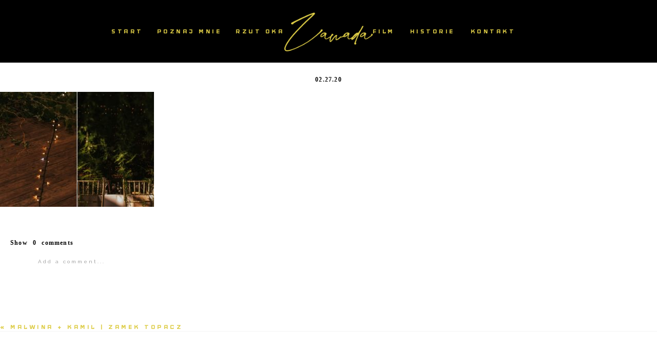

--- FILE ---
content_type: text/html; charset=UTF-8
request_url: https://piotrzawada.pl/malwina-kamil-zamek-topacz/20190831_v2_049/
body_size: 11134
content:
<!DOCTYPE html>
<html class="pp-rendered pp-protecting-images" dir="ltr" lang="pl-PL" prefix="og: https://ogp.me/ns#"><!-- ProPhoto 7.7.21 -->
<head>
	
	<meta charset="UTF-8" />
	<meta http-equiv="X-UA-Compatible" content="IE=edge" />
	<meta name="description" content="Naturalne reportaże ślubne i sesje plenerowe." />
	<meta property="og:site_name" content="Piotr Zawada &#8211; Fotografia Ślubna" />
	<meta property="og:type" content="article" />
	<meta property="og:title" content="20190831_v2_049" />
	<meta property="og:url" content="https://piotrzawada.pl/malwina-kamil-zamek-topacz/20190831_v2_049/" />
	<meta property="og:description" content="Naturalne reportaże ślubne i sesje plenerowe." />
	<meta property="fb:admins" content="107068409342546" />
	<meta name="viewport" content="width=device-width,initial-scale=1" />	<style>img:is([sizes="auto" i], [sizes^="auto," i]) { contain-intrinsic-size: 3000px 1500px }</style>
	
		<!-- All in One SEO 4.8.5 - aioseo.com -->
		<title>20190831_v2_049 | Piotr Zawada - Fotografia Ślubna</title>
	<meta name="robots" content="max-image-preview:large" />
	<meta name="author" content="adnim"/>
	<link rel="canonical" href="https://piotrzawada.pl/malwina-kamil-zamek-topacz/20190831_v2_049/" />
	<meta name="generator" content="All in One SEO (AIOSEO) 4.8.5" />
		<meta property="og:locale" content="pl_PL" />
		<meta property="og:site_name" content="Piotr Zawada - Fotografia Ślubna | Naturalne reportaże ślubne i sesje plenerowe." />
		<meta property="og:type" content="article" />
		<meta property="og:title" content="20190831_v2_049 | Piotr Zawada - Fotografia Ślubna" />
		<meta property="og:url" content="https://piotrzawada.pl/malwina-kamil-zamek-topacz/20190831_v2_049/" />
		<meta property="article:published_time" content="2020-02-27T13:26:19+00:00" />
		<meta property="article:modified_time" content="2020-02-27T13:26:19+00:00" />
		<meta name="twitter:card" content="summary" />
		<meta name="twitter:title" content="20190831_v2_049 | Piotr Zawada - Fotografia Ślubna" />
		<script type="application/ld+json" class="aioseo-schema">
			{"@context":"https:\/\/schema.org","@graph":[{"@type":"BreadcrumbList","@id":"https:\/\/piotrzawada.pl\/malwina-kamil-zamek-topacz\/20190831_v2_049\/#breadcrumblist","itemListElement":[{"@type":"ListItem","@id":"https:\/\/piotrzawada.pl#listItem","position":1,"name":"Home","item":"https:\/\/piotrzawada.pl","nextItem":{"@type":"ListItem","@id":"https:\/\/piotrzawada.pl\/malwina-kamil-zamek-topacz\/20190831_v2_049\/#listItem","name":"20190831_v2_049"}},{"@type":"ListItem","@id":"https:\/\/piotrzawada.pl\/malwina-kamil-zamek-topacz\/20190831_v2_049\/#listItem","position":2,"name":"20190831_v2_049","previousItem":{"@type":"ListItem","@id":"https:\/\/piotrzawada.pl#listItem","name":"Home"}}]},{"@type":"ItemPage","@id":"https:\/\/piotrzawada.pl\/malwina-kamil-zamek-topacz\/20190831_v2_049\/#itempage","url":"https:\/\/piotrzawada.pl\/malwina-kamil-zamek-topacz\/20190831_v2_049\/","name":"20190831_v2_049 | Piotr Zawada - Fotografia \u015alubna","inLanguage":"pl-PL","isPartOf":{"@id":"https:\/\/piotrzawada.pl\/#website"},"breadcrumb":{"@id":"https:\/\/piotrzawada.pl\/malwina-kamil-zamek-topacz\/20190831_v2_049\/#breadcrumblist"},"author":{"@id":"https:\/\/piotrzawada.pl\/author\/adnim\/#author"},"creator":{"@id":"https:\/\/piotrzawada.pl\/author\/adnim\/#author"},"datePublished":"2020-02-27T14:26:19+01:00","dateModified":"2020-02-27T14:26:19+01:00"},{"@type":"Organization","@id":"https:\/\/piotrzawada.pl\/#organization","name":"Piotr Zawada - Fotografia \u015alubna","description":"Naturalne reporta\u017ce \u015blubne i sesje plenerowe.","url":"https:\/\/piotrzawada.pl\/"},{"@type":"Person","@id":"https:\/\/piotrzawada.pl\/author\/adnim\/#author","url":"https:\/\/piotrzawada.pl\/author\/adnim\/","name":"adnim","image":{"@type":"ImageObject","@id":"https:\/\/piotrzawada.pl\/malwina-kamil-zamek-topacz\/20190831_v2_049\/#authorImage","url":"https:\/\/secure.gravatar.com\/avatar\/6fa12b9f4936f688705058aa7439524ea950082e2be35d38c5c3760518819531?s=96&d=mm&r=g","width":96,"height":96,"caption":"adnim"}},{"@type":"WebSite","@id":"https:\/\/piotrzawada.pl\/#website","url":"https:\/\/piotrzawada.pl\/","name":"Piotr Zawada - Fotografia \u015alubna","description":"Naturalne reporta\u017ce \u015blubne i sesje plenerowe.","inLanguage":"pl-PL","publisher":{"@id":"https:\/\/piotrzawada.pl\/#organization"}}]}
		</script>
		<!-- All in One SEO -->

<link rel='dns-prefetch' href='//cdnjs.cloudflare.com' />
<link rel="alternate" type="application/rss+xml" title="Piotr Zawada - Fotografia Ślubna &raquo; 20190831_v2_049 Kanał z komentarzami" href="https://piotrzawada.pl/malwina-kamil-zamek-topacz/20190831_v2_049/feed/" />
<script type="text/javascript">
/* <![CDATA[ */
window._wpemojiSettings = {"baseUrl":"https:\/\/s.w.org\/images\/core\/emoji\/16.0.1\/72x72\/","ext":".png","svgUrl":"https:\/\/s.w.org\/images\/core\/emoji\/16.0.1\/svg\/","svgExt":".svg","source":{"concatemoji":"https:\/\/piotrzawada.pl\/wp-includes\/js\/wp-emoji-release.min.js?ver=6.8.3"}};
/*! This file is auto-generated */
!function(s,n){var o,i,e;function c(e){try{var t={supportTests:e,timestamp:(new Date).valueOf()};sessionStorage.setItem(o,JSON.stringify(t))}catch(e){}}function p(e,t,n){e.clearRect(0,0,e.canvas.width,e.canvas.height),e.fillText(t,0,0);var t=new Uint32Array(e.getImageData(0,0,e.canvas.width,e.canvas.height).data),a=(e.clearRect(0,0,e.canvas.width,e.canvas.height),e.fillText(n,0,0),new Uint32Array(e.getImageData(0,0,e.canvas.width,e.canvas.height).data));return t.every(function(e,t){return e===a[t]})}function u(e,t){e.clearRect(0,0,e.canvas.width,e.canvas.height),e.fillText(t,0,0);for(var n=e.getImageData(16,16,1,1),a=0;a<n.data.length;a++)if(0!==n.data[a])return!1;return!0}function f(e,t,n,a){switch(t){case"flag":return n(e,"\ud83c\udff3\ufe0f\u200d\u26a7\ufe0f","\ud83c\udff3\ufe0f\u200b\u26a7\ufe0f")?!1:!n(e,"\ud83c\udde8\ud83c\uddf6","\ud83c\udde8\u200b\ud83c\uddf6")&&!n(e,"\ud83c\udff4\udb40\udc67\udb40\udc62\udb40\udc65\udb40\udc6e\udb40\udc67\udb40\udc7f","\ud83c\udff4\u200b\udb40\udc67\u200b\udb40\udc62\u200b\udb40\udc65\u200b\udb40\udc6e\u200b\udb40\udc67\u200b\udb40\udc7f");case"emoji":return!a(e,"\ud83e\udedf")}return!1}function g(e,t,n,a){var r="undefined"!=typeof WorkerGlobalScope&&self instanceof WorkerGlobalScope?new OffscreenCanvas(300,150):s.createElement("canvas"),o=r.getContext("2d",{willReadFrequently:!0}),i=(o.textBaseline="top",o.font="600 32px Arial",{});return e.forEach(function(e){i[e]=t(o,e,n,a)}),i}function t(e){var t=s.createElement("script");t.src=e,t.defer=!0,s.head.appendChild(t)}"undefined"!=typeof Promise&&(o="wpEmojiSettingsSupports",i=["flag","emoji"],n.supports={everything:!0,everythingExceptFlag:!0},e=new Promise(function(e){s.addEventListener("DOMContentLoaded",e,{once:!0})}),new Promise(function(t){var n=function(){try{var e=JSON.parse(sessionStorage.getItem(o));if("object"==typeof e&&"number"==typeof e.timestamp&&(new Date).valueOf()<e.timestamp+604800&&"object"==typeof e.supportTests)return e.supportTests}catch(e){}return null}();if(!n){if("undefined"!=typeof Worker&&"undefined"!=typeof OffscreenCanvas&&"undefined"!=typeof URL&&URL.createObjectURL&&"undefined"!=typeof Blob)try{var e="postMessage("+g.toString()+"("+[JSON.stringify(i),f.toString(),p.toString(),u.toString()].join(",")+"));",a=new Blob([e],{type:"text/javascript"}),r=new Worker(URL.createObjectURL(a),{name:"wpTestEmojiSupports"});return void(r.onmessage=function(e){c(n=e.data),r.terminate(),t(n)})}catch(e){}c(n=g(i,f,p,u))}t(n)}).then(function(e){for(var t in e)n.supports[t]=e[t],n.supports.everything=n.supports.everything&&n.supports[t],"flag"!==t&&(n.supports.everythingExceptFlag=n.supports.everythingExceptFlag&&n.supports[t]);n.supports.everythingExceptFlag=n.supports.everythingExceptFlag&&!n.supports.flag,n.DOMReady=!1,n.readyCallback=function(){n.DOMReady=!0}}).then(function(){return e}).then(function(){var e;n.supports.everything||(n.readyCallback(),(e=n.source||{}).concatemoji?t(e.concatemoji):e.wpemoji&&e.twemoji&&(t(e.twemoji),t(e.wpemoji)))}))}((window,document),window._wpemojiSettings);
/* ]]> */
</script>
<link rel='stylesheet' id='pp-front-css-css' href='https://piotrzawada.pl/wp-content/themes/prophoto7/css/front.css?ver=7.7.21' type='text/css' media='all' />
<style id='wp-emoji-styles-inline-css' type='text/css'>

	img.wp-smiley, img.emoji {
		display: inline !important;
		border: none !important;
		box-shadow: none !important;
		height: 1em !important;
		width: 1em !important;
		margin: 0 0.07em !important;
		vertical-align: -0.1em !important;
		background: none !important;
		padding: 0 !important;
	}
</style>
<link rel='stylesheet' id='wp-block-library-css' href='https://piotrzawada.pl/wp-includes/css/dist/block-library/style.min.css?ver=6.8.3' type='text/css' media='all' />
<style id='classic-theme-styles-inline-css' type='text/css'>
/*! This file is auto-generated */
.wp-block-button__link{color:#fff;background-color:#32373c;border-radius:9999px;box-shadow:none;text-decoration:none;padding:calc(.667em + 2px) calc(1.333em + 2px);font-size:1.125em}.wp-block-file__button{background:#32373c;color:#fff;text-decoration:none}
</style>
<style id='global-styles-inline-css' type='text/css'>
:root{--wp--preset--aspect-ratio--square: 1;--wp--preset--aspect-ratio--4-3: 4/3;--wp--preset--aspect-ratio--3-4: 3/4;--wp--preset--aspect-ratio--3-2: 3/2;--wp--preset--aspect-ratio--2-3: 2/3;--wp--preset--aspect-ratio--16-9: 16/9;--wp--preset--aspect-ratio--9-16: 9/16;--wp--preset--color--black: #000000;--wp--preset--color--cyan-bluish-gray: #abb8c3;--wp--preset--color--white: #ffffff;--wp--preset--color--pale-pink: #f78da7;--wp--preset--color--vivid-red: #cf2e2e;--wp--preset--color--luminous-vivid-orange: #ff6900;--wp--preset--color--luminous-vivid-amber: #fcb900;--wp--preset--color--light-green-cyan: #7bdcb5;--wp--preset--color--vivid-green-cyan: #00d084;--wp--preset--color--pale-cyan-blue: #8ed1fc;--wp--preset--color--vivid-cyan-blue: #0693e3;--wp--preset--color--vivid-purple: #9b51e0;--wp--preset--gradient--vivid-cyan-blue-to-vivid-purple: linear-gradient(135deg,rgba(6,147,227,1) 0%,rgb(155,81,224) 100%);--wp--preset--gradient--light-green-cyan-to-vivid-green-cyan: linear-gradient(135deg,rgb(122,220,180) 0%,rgb(0,208,130) 100%);--wp--preset--gradient--luminous-vivid-amber-to-luminous-vivid-orange: linear-gradient(135deg,rgba(252,185,0,1) 0%,rgba(255,105,0,1) 100%);--wp--preset--gradient--luminous-vivid-orange-to-vivid-red: linear-gradient(135deg,rgba(255,105,0,1) 0%,rgb(207,46,46) 100%);--wp--preset--gradient--very-light-gray-to-cyan-bluish-gray: linear-gradient(135deg,rgb(238,238,238) 0%,rgb(169,184,195) 100%);--wp--preset--gradient--cool-to-warm-spectrum: linear-gradient(135deg,rgb(74,234,220) 0%,rgb(151,120,209) 20%,rgb(207,42,186) 40%,rgb(238,44,130) 60%,rgb(251,105,98) 80%,rgb(254,248,76) 100%);--wp--preset--gradient--blush-light-purple: linear-gradient(135deg,rgb(255,206,236) 0%,rgb(152,150,240) 100%);--wp--preset--gradient--blush-bordeaux: linear-gradient(135deg,rgb(254,205,165) 0%,rgb(254,45,45) 50%,rgb(107,0,62) 100%);--wp--preset--gradient--luminous-dusk: linear-gradient(135deg,rgb(255,203,112) 0%,rgb(199,81,192) 50%,rgb(65,88,208) 100%);--wp--preset--gradient--pale-ocean: linear-gradient(135deg,rgb(255,245,203) 0%,rgb(182,227,212) 50%,rgb(51,167,181) 100%);--wp--preset--gradient--electric-grass: linear-gradient(135deg,rgb(202,248,128) 0%,rgb(113,206,126) 100%);--wp--preset--gradient--midnight: linear-gradient(135deg,rgb(2,3,129) 0%,rgb(40,116,252) 100%);--wp--preset--font-size--small: 13px;--wp--preset--font-size--medium: 20px;--wp--preset--font-size--large: 36px;--wp--preset--font-size--x-large: 42px;--wp--preset--spacing--20: 0.44rem;--wp--preset--spacing--30: 0.67rem;--wp--preset--spacing--40: 1rem;--wp--preset--spacing--50: 1.5rem;--wp--preset--spacing--60: 2.25rem;--wp--preset--spacing--70: 3.38rem;--wp--preset--spacing--80: 5.06rem;--wp--preset--shadow--natural: 6px 6px 9px rgba(0, 0, 0, 0.2);--wp--preset--shadow--deep: 12px 12px 50px rgba(0, 0, 0, 0.4);--wp--preset--shadow--sharp: 6px 6px 0px rgba(0, 0, 0, 0.2);--wp--preset--shadow--outlined: 6px 6px 0px -3px rgba(255, 255, 255, 1), 6px 6px rgba(0, 0, 0, 1);--wp--preset--shadow--crisp: 6px 6px 0px rgba(0, 0, 0, 1);}:where(.is-layout-flex){gap: 0.5em;}:where(.is-layout-grid){gap: 0.5em;}body .is-layout-flex{display: flex;}.is-layout-flex{flex-wrap: wrap;align-items: center;}.is-layout-flex > :is(*, div){margin: 0;}body .is-layout-grid{display: grid;}.is-layout-grid > :is(*, div){margin: 0;}:where(.wp-block-columns.is-layout-flex){gap: 2em;}:where(.wp-block-columns.is-layout-grid){gap: 2em;}:where(.wp-block-post-template.is-layout-flex){gap: 1.25em;}:where(.wp-block-post-template.is-layout-grid){gap: 1.25em;}.has-black-color{color: var(--wp--preset--color--black) !important;}.has-cyan-bluish-gray-color{color: var(--wp--preset--color--cyan-bluish-gray) !important;}.has-white-color{color: var(--wp--preset--color--white) !important;}.has-pale-pink-color{color: var(--wp--preset--color--pale-pink) !important;}.has-vivid-red-color{color: var(--wp--preset--color--vivid-red) !important;}.has-luminous-vivid-orange-color{color: var(--wp--preset--color--luminous-vivid-orange) !important;}.has-luminous-vivid-amber-color{color: var(--wp--preset--color--luminous-vivid-amber) !important;}.has-light-green-cyan-color{color: var(--wp--preset--color--light-green-cyan) !important;}.has-vivid-green-cyan-color{color: var(--wp--preset--color--vivid-green-cyan) !important;}.has-pale-cyan-blue-color{color: var(--wp--preset--color--pale-cyan-blue) !important;}.has-vivid-cyan-blue-color{color: var(--wp--preset--color--vivid-cyan-blue) !important;}.has-vivid-purple-color{color: var(--wp--preset--color--vivid-purple) !important;}.has-black-background-color{background-color: var(--wp--preset--color--black) !important;}.has-cyan-bluish-gray-background-color{background-color: var(--wp--preset--color--cyan-bluish-gray) !important;}.has-white-background-color{background-color: var(--wp--preset--color--white) !important;}.has-pale-pink-background-color{background-color: var(--wp--preset--color--pale-pink) !important;}.has-vivid-red-background-color{background-color: var(--wp--preset--color--vivid-red) !important;}.has-luminous-vivid-orange-background-color{background-color: var(--wp--preset--color--luminous-vivid-orange) !important;}.has-luminous-vivid-amber-background-color{background-color: var(--wp--preset--color--luminous-vivid-amber) !important;}.has-light-green-cyan-background-color{background-color: var(--wp--preset--color--light-green-cyan) !important;}.has-vivid-green-cyan-background-color{background-color: var(--wp--preset--color--vivid-green-cyan) !important;}.has-pale-cyan-blue-background-color{background-color: var(--wp--preset--color--pale-cyan-blue) !important;}.has-vivid-cyan-blue-background-color{background-color: var(--wp--preset--color--vivid-cyan-blue) !important;}.has-vivid-purple-background-color{background-color: var(--wp--preset--color--vivid-purple) !important;}.has-black-border-color{border-color: var(--wp--preset--color--black) !important;}.has-cyan-bluish-gray-border-color{border-color: var(--wp--preset--color--cyan-bluish-gray) !important;}.has-white-border-color{border-color: var(--wp--preset--color--white) !important;}.has-pale-pink-border-color{border-color: var(--wp--preset--color--pale-pink) !important;}.has-vivid-red-border-color{border-color: var(--wp--preset--color--vivid-red) !important;}.has-luminous-vivid-orange-border-color{border-color: var(--wp--preset--color--luminous-vivid-orange) !important;}.has-luminous-vivid-amber-border-color{border-color: var(--wp--preset--color--luminous-vivid-amber) !important;}.has-light-green-cyan-border-color{border-color: var(--wp--preset--color--light-green-cyan) !important;}.has-vivid-green-cyan-border-color{border-color: var(--wp--preset--color--vivid-green-cyan) !important;}.has-pale-cyan-blue-border-color{border-color: var(--wp--preset--color--pale-cyan-blue) !important;}.has-vivid-cyan-blue-border-color{border-color: var(--wp--preset--color--vivid-cyan-blue) !important;}.has-vivid-purple-border-color{border-color: var(--wp--preset--color--vivid-purple) !important;}.has-vivid-cyan-blue-to-vivid-purple-gradient-background{background: var(--wp--preset--gradient--vivid-cyan-blue-to-vivid-purple) !important;}.has-light-green-cyan-to-vivid-green-cyan-gradient-background{background: var(--wp--preset--gradient--light-green-cyan-to-vivid-green-cyan) !important;}.has-luminous-vivid-amber-to-luminous-vivid-orange-gradient-background{background: var(--wp--preset--gradient--luminous-vivid-amber-to-luminous-vivid-orange) !important;}.has-luminous-vivid-orange-to-vivid-red-gradient-background{background: var(--wp--preset--gradient--luminous-vivid-orange-to-vivid-red) !important;}.has-very-light-gray-to-cyan-bluish-gray-gradient-background{background: var(--wp--preset--gradient--very-light-gray-to-cyan-bluish-gray) !important;}.has-cool-to-warm-spectrum-gradient-background{background: var(--wp--preset--gradient--cool-to-warm-spectrum) !important;}.has-blush-light-purple-gradient-background{background: var(--wp--preset--gradient--blush-light-purple) !important;}.has-blush-bordeaux-gradient-background{background: var(--wp--preset--gradient--blush-bordeaux) !important;}.has-luminous-dusk-gradient-background{background: var(--wp--preset--gradient--luminous-dusk) !important;}.has-pale-ocean-gradient-background{background: var(--wp--preset--gradient--pale-ocean) !important;}.has-electric-grass-gradient-background{background: var(--wp--preset--gradient--electric-grass) !important;}.has-midnight-gradient-background{background: var(--wp--preset--gradient--midnight) !important;}.has-small-font-size{font-size: var(--wp--preset--font-size--small) !important;}.has-medium-font-size{font-size: var(--wp--preset--font-size--medium) !important;}.has-large-font-size{font-size: var(--wp--preset--font-size--large) !important;}.has-x-large-font-size{font-size: var(--wp--preset--font-size--x-large) !important;}
:where(.wp-block-post-template.is-layout-flex){gap: 1.25em;}:where(.wp-block-post-template.is-layout-grid){gap: 1.25em;}
:where(.wp-block-columns.is-layout-flex){gap: 2em;}:where(.wp-block-columns.is-layout-grid){gap: 2em;}
:root :where(.wp-block-pullquote){font-size: 1.5em;line-height: 1.6;}
</style>
<script type="text/javascript" src="https://piotrzawada.pl/wp-includes/js/jquery/jquery.min.js?ver=3.7.1" id="jquery-core-js"></script>
<script type="text/javascript" src="https://piotrzawada.pl/wp-includes/js/jquery/jquery-migrate.min.js?ver=3.4.1" id="jquery-migrate-js"></script>
<script type="text/javascript" src="https://cdnjs.cloudflare.com/ajax/libs/picturefill/3.0.1/picturefill.min.js?ver=3.0.1" id="picturefill-js"></script>
<link rel="https://api.w.org/" href="https://piotrzawada.pl/wp-json/" /><link rel="alternate" title="JSON" type="application/json" href="https://piotrzawada.pl/wp-json/wp/v2/media/11263" /><link rel="EditURI" type="application/rsd+xml" title="RSD" href="https://piotrzawada.pl/xmlrpc.php?rsd" />
<meta name="generator" content="WordPress 6.8.3" />
<link rel='shortlink' href='https://piotrzawada.pl/?p=11263' />
<link rel="alternate" title="oEmbed (JSON)" type="application/json+oembed" href="https://piotrzawada.pl/wp-json/oembed/1.0/embed?url=https%3A%2F%2Fpiotrzawada.pl%2Fmalwina-kamil-zamek-topacz%2F20190831_v2_049%2F" />
<link rel="alternate" title="oEmbed (XML)" type="text/xml+oembed" href="https://piotrzawada.pl/wp-json/oembed/1.0/embed?url=https%3A%2F%2Fpiotrzawada.pl%2Fmalwina-kamil-zamek-topacz%2F20190831_v2_049%2F&#038;format=xml" />
<meta property="fb:app_id" content=""><meta property="fb:admins" content="">            <div id="fb-root"></div>
            <script>(function (d, s, id) {
                    var js, fjs = d.getElementsByTagName(s)[0];
                    if (d.getElementById(id))
                        return;
                    js = d.createElement(s);
                    js.id = id;
                    js.src = "//connect.facebook.net/en_US/sdk.js#xfbml=1&version=v2.0";
                    fjs.parentNode.insertBefore(js, fjs);
                }(document, 'script', 'facebook-jssdk'));</script>
            
	<link href="https://use.fontawesome.com/releases/v5.0.2/css/all.css" rel="stylesheet">
<script type="text/javascript">
window.PROPHOTO || (window.PROPHOTO = {});
window.PROPHOTO.imgProtection = {"level":"clicks"};
</script><script type="text/javascript">
window.PROPHOTO || (window.PROPHOTO = {});
window.PROPHOTO.designId = "3530d839-0bab-45cd-9210-3b93b5d80814";
window.PROPHOTO.layoutId = "f4be6cb5-85ff-404a-981b-f6ceed1a98fe";
</script><link rel="stylesheet" href="https://piotrzawada.pl/wp-content/uploads/pp/static/design-3530d839-0bab-45cd-9210-3b93b5d80814-1684575346.css" /><link rel="stylesheet" href="https://piotrzawada.pl/wp-content/uploads/pp/static/layout-f4be6cb5-85ff-404a-981b-f6ceed1a98fe-1684575346.css" /><link rel="stylesheet" href="https://piotrzawada.pl?pp_route=%2Fsite-custom-css&version=1754984676" /><link href="https://fonts.googleapis.com/css?family=Prosto+One|Josefin+Slab|Iceland|Josefin+Slab|Raleway|Raleway|Abel" rel="stylesheet">
	<link rel="alternate" href="https://piotrzawada.pl/feed/" type="application/rss+xml" title="Piotr Zawada &#8211; Fotografia Ślubna Posts RSS feed"/>
	<link rel="pingback" href="https://piotrzawada.pl/xmlrpc.php"/>
    
    </head>

<body id="body" class="attachment wp-singular attachment-template-default single single-attachment postid-11263 attachmentid-11263 attachment-jpeg wp-embed-responsive wp-theme-prophoto7 thread-comments article-20190831_v2_049 has-lazy-images css-gv0yvv">
    
    
        <div id="fb-root"></div>
        <script>
        (function(d, s, id) {
            var js, fjs = d.getElementsByTagName(s)[0];
            if (d.getElementById(id)) return;
            js = d.createElement(s); js.id = id;
            js.src = "//connect.facebook.net/pl_PL/sdk.js#xfbml=1&version=v2.4";
            fjs.parentNode.insertBefore(js, fjs);
        }(document, 'script', 'facebook-jssdk'));
    </script>
    
    <script type="text/javascript">
        (function(d, platform) {
            var isIOS = [
                'iPad Simulator',
                'iPhone Simulator',
                'iPod Simulator',
                'iPad',
                'iPhone',
                'iPod'
            ].includes(platform)
            // iPad on iOS 13 detection
            || (platform === "MacIntel" && "ontouchend" in d);

            if (isIOS) {
                d.body.classList.add('is-iOS');
            }
            d.body.classList.remove('no-js').add('js');
        }(document, window.navigator.platform));
    </script>

    
        <div class="pp-slideover pp-slideover--left"><div class="css-7t2fil own-css pp-block _3dc71e2a-a322-4bcc-91ae-96feffd6e76e" data-index="0"><div class="row no-gutters css-1w7ik8a pp-row _b7f44ba2-fa9c-48d2-a9b1-d88f76a8f186 _3dc71e2a-a322-4bcc-91ae-96feffd6e76e__row"><div class="pp-column _a50851f2-4c49-4653-980e-a72d75d02cfa _3dc71e2a-a322-4bcc-91ae-96feffd6e76e__column _b7f44ba2-fa9c-48d2-a9b1-d88f76a8f186__column col-xs-12 col-sm-12 col-md-12 col-lg-12"><div class="css-1idj3bk pp-column__inner _a50851f2-4c49-4653-980e-a72d75d02cfa__inner _3dc71e2a-a322-4bcc-91ae-96feffd6e76e__column__inner _b7f44ba2-fa9c-48d2-a9b1-d88f76a8f186__column__inner"><div data-id="105e84ac-b5ae-4119-89d6-6ef67ee942f4" data-vertical-offset="" class="pp-module _105e84ac-b5ae-4119-89d6-6ef67ee942f4 _3dc71e2a-a322-4bcc-91ae-96feffd6e76e__module _b7f44ba2-fa9c-48d2-a9b1-d88f76a8f186__module _a50851f2-4c49-4653-980e-a72d75d02cfa__module css-7k4613 pp-module--menu"><nav class="pp-menu pp-menu--vertical _105e84ac-b5ae-4119-89d6-6ef67ee942f4 css-md07hp"><ul class="pp-menu-items"><li class="_4f399b83-f8ec-4ddf-a48a-b4e5b14d2941 pp-menu-item--home pp-menu-item"><a href="https://piotrzawada.pl/" target="_self">Start</a></li><li class="_3de0d304-bb68-4523-9346-e0e0896c67d6 pp-menu-item--page pp-menu-item"><a href="https://piotrzawada.pl/o-mnie/" target="_self">Poznaj Mnie</a></li><li class="_0308e996-9a3c-4484-9e7c-d9be6d7a6ad3 pp-menu-item--page pp-menu-item"><a href="https://piotrzawada.pl/rzut-oka/" target="_self">Rzut Oka</a></li></ul></nav></div><div data-id="06e4ce05-eb50-4466-b686-f9936f88b80c" data-vertical-offset="" class="pp-module _06e4ce05-eb50-4466-b686-f9936f88b80c _3dc71e2a-a322-4bcc-91ae-96feffd6e76e__module _b7f44ba2-fa9c-48d2-a9b1-d88f76a8f186__module _a50851f2-4c49-4653-980e-a72d75d02cfa__module css-pjn8ho pp-module--menu"><nav class="pp-menu pp-menu--vertical _06e4ce05-eb50-4466-b686-f9936f88b80c css-md07hp"><ul class="pp-menu-items"><li class="_e2b4f5e4-f258-4df1-9f07-9f42d7862a49 pp-menu-item--custom pp-menu-item"><a href="http://www.weddingfriendsfilm.com/" target="_blank">FILM</a></li><li class="_109de669-1240-4c07-b06e-27c9b0d00e49 pp-menu-item--page pp-menu-item"><a href="https://piotrzawada.pl/historie/" target="_self">Historie</a></li><li class="_40255085-9281-45f3-8f1a-ea1f7ca88dda pp-menu-item--page pp-menu-item"><a href="https://piotrzawada.pl/kontakt/" target="_self">Kontakt</a></li></ul></nav></div></div><style class="entity-custom-css"></style></div><style class="entity-custom-css"></style></div><style class="entity-custom-css"></style></div></div><span class="pp-hamburger css-8hci18 pp-hamburger--left"><span data-tile-id="8d941a8c-4878-4212-803f-f0d1a8f29c39" class="css-14bkpnd pp-tile own-css _8d941a8c-4878-4212-803f-f0d1a8f29c39"><span class="_bozzetto-hesp-4get-bind-counteragent pp-tile__layer pp-tile__layer--shape css-11ltcy1"><span class="pp-tile__layer__inner"></span></span><span class="_workflow-bang-4tog-bise-middleweight pp-tile__layer pp-tile__layer--shape css-14wngn"><span class="pp-tile__layer__inner"></span></span><span class="_hawkshaw-folk-4edh-alms-bowstringing pp-tile__layer pp-tile__layer--shape css-1c8gtfd"><span class="pp-tile__layer__inner"></span></span><span class="_kangaroo-bump-4bum-acyl-kettlestitch pp-tile__layer pp-tile__layer--shape css-1vszu5g"><span class="pp-tile__layer__inner"></span></span></span></span><div class="pp-layout _f4be6cb5-85ff-404a-981b-f6ceed1a98fe Layout--isLocked--3KdRr"><div class="pp-block-wrap"><div class="css-ddckck own-css pp-block _227d3acc-b9da-49a0-a568-9dcfdff81d57" data-index="0"><div class="row no-gutters css-x8zf16 pp-row _7ddd7d21-a0ec-4aa4-804c-cd56bdae360d _227d3acc-b9da-49a0-a568-9dcfdff81d57__row"><div class="pp-column _ad610676-fc1e-437b-ae46-eb641a3f5f8b _227d3acc-b9da-49a0-a568-9dcfdff81d57__column _7ddd7d21-a0ec-4aa4-804c-cd56bdae360d__column col-xs-12 col-sm-12 col-md-5 col-lg-5"><div class="css-sgwuuw pp-column__inner _ad610676-fc1e-437b-ae46-eb641a3f5f8b__inner _227d3acc-b9da-49a0-a568-9dcfdff81d57__column__inner _7ddd7d21-a0ec-4aa4-804c-cd56bdae360d__column__inner"><div data-id="c7bd89d3-9c7a-45e4-8cd0-c25151c50c0d" data-vertical-offset="" class="pp-module _c7bd89d3-9c7a-45e4-8cd0-c25151c50c0d _227d3acc-b9da-49a0-a568-9dcfdff81d57__module _7ddd7d21-a0ec-4aa4-804c-cd56bdae360d__module _ad610676-fc1e-437b-ae46-eb641a3f5f8b__module css-180wvwq pp-module--menu"><nav class="pp-menu pp-menu--horizontal _c7bd89d3-9c7a-45e4-8cd0-c25151c50c0d css-1jmwoqy"><ul class="pp-menu-items"><li class="_4f399b83-f8ec-4ddf-a48a-b4e5b14d2941 pp-menu-item--home pp-menu-item"><a href="https://piotrzawada.pl/" target="_self">Start</a></li><li class="_3de0d304-bb68-4523-9346-e0e0896c67d6 pp-menu-item--page pp-menu-item"><a href="https://piotrzawada.pl/o-mnie/" target="_self">Poznaj Mnie</a></li><li class="_0308e996-9a3c-4484-9e7c-d9be6d7a6ad3 pp-menu-item--page pp-menu-item"><a href="https://piotrzawada.pl/rzut-oka/" target="_self">Rzut Oka</a></li></ul></nav></div></div><style class="entity-custom-css"></style></div><div class="pp-column _6331ff9e-2a2e-4f04-ad91-6c9ba5c6889c _227d3acc-b9da-49a0-a568-9dcfdff81d57__column _7ddd7d21-a0ec-4aa4-804c-cd56bdae360d__column col-xs-12 col-sm-12 col-md-2 col-lg-2"><div class="css-14ikcf2 pp-column__inner _6331ff9e-2a2e-4f04-ad91-6c9ba5c6889c__inner _227d3acc-b9da-49a0-a568-9dcfdff81d57__column__inner _7ddd7d21-a0ec-4aa4-804c-cd56bdae360d__column__inner"><div data-id="f19143cb-8b80-48e2-913e-39bed5d0a26c" data-vertical-offset="" class="pp-module _f19143cb-8b80-48e2-913e-39bed5d0a26c _227d3acc-b9da-49a0-a568-9dcfdff81d57__module _7ddd7d21-a0ec-4aa4-804c-cd56bdae360d__module _6331ff9e-2a2e-4f04-ad91-6c9ba5c6889c__module css-1smx4vg pp-module--graphic"><section class="css-1xzxx1t pp-graphics"><div class="pp-graphic" style="max-width:200px;width:100%"><a href="https://piotrzawada.pl/" target="_self"><img alt="" class="" src="https://piotrzawada.pl/wp-content/uploads/2021/12/1554378288-LOG_400_yellow.png" sizes="(max-width: 400px) 100vw, 400px" /></a></div></section></div></div><style class="entity-custom-css"></style></div><div class="pp-column _14ed9e86-ff08-4518-b96a-876e22235693 _227d3acc-b9da-49a0-a568-9dcfdff81d57__column _7ddd7d21-a0ec-4aa4-804c-cd56bdae360d__column col-xs-12 col-sm-12 col-md-5 col-lg-5"><div class="css-14ikcf2 pp-column__inner _14ed9e86-ff08-4518-b96a-876e22235693__inner _227d3acc-b9da-49a0-a568-9dcfdff81d57__column__inner _7ddd7d21-a0ec-4aa4-804c-cd56bdae360d__column__inner"><div data-id="89d71534-1577-422d-8b18-17ec4019967b" data-vertical-offset="" class="pp-module _89d71534-1577-422d-8b18-17ec4019967b _227d3acc-b9da-49a0-a568-9dcfdff81d57__module _7ddd7d21-a0ec-4aa4-804c-cd56bdae360d__module _14ed9e86-ff08-4518-b96a-876e22235693__module css-1ci2ydq pp-module--menu"><nav class="pp-menu pp-menu--horizontal _89d71534-1577-422d-8b18-17ec4019967b css-121af8v"><ul class="pp-menu-items"><li class="_e2b4f5e4-f258-4df1-9f07-9f42d7862a49 pp-menu-item--custom pp-menu-item"><a href="http://www.weddingfriendsfilm.com/" target="_blank">FILM</a></li><li class="_109de669-1240-4c07-b06e-27c9b0d00e49 pp-menu-item--page pp-menu-item"><a href="https://piotrzawada.pl/historie/" target="_self">Historie</a></li><li class="_40255085-9281-45f3-8f1a-ea1f7ca88dda pp-menu-item--page pp-menu-item"><a href="https://piotrzawada.pl/kontakt/" target="_self">Kontakt</a></li></ul></nav></div></div><style class="entity-custom-css"></style></div><style class="entity-custom-css"></style></div><style class="entity-custom-css"></style></div><div class="css-5l4rz6 own-css pp-block _8e7b683e-2320-4c66-873c-f1d2ca6ec551" data-index="0"><div class="row no-gutters css-x8zf16 pp-row _5b8a3677-561c-4a6b-ac9d-c13a8209961b _8e7b683e-2320-4c66-873c-f1d2ca6ec551__row"><div class="pp-column _a09b6e32-1668-40df-b66b-59c8fea30adb _8e7b683e-2320-4c66-873c-f1d2ca6ec551__column _5b8a3677-561c-4a6b-ac9d-c13a8209961b__column col-xs-12 col-sm-12 col-md-12 col-lg-12"><div class="css-1iws1zh pp-column__inner _a09b6e32-1668-40df-b66b-59c8fea30adb__inner _8e7b683e-2320-4c66-873c-f1d2ca6ec551__column__inner _5b8a3677-561c-4a6b-ac9d-c13a8209961b__column__inner"><div data-vertical-offset="" class="pp-module _3534c54a-ae60-48f5-9503-88732437023e _8e7b683e-2320-4c66-873c-f1d2ca6ec551__module _5b8a3677-561c-4a6b-ac9d-c13a8209961b__module _a09b6e32-1668-40df-b66b-59c8fea30adb__module css-1bqo92q pp-module--wordpress-content"><div class="wrap css-1ccxm7m"><article id="article-11263" class="no-tags post-11263 attachment type-attachment status-inherit hentry"><div class="article-wrap"><div class="article-wrap-inner"><div class="article-header "><div class="article-title-wrap"><h1 class="article-title entry-title fonts-0dfd3e20-8a74-400d-a35d-9738a1422672">20190831_v2_049</h1></div><div class="article-meta article-meta-top undefined"><span class="article-date article-meta-item"><time class="updated undefined" datetime="2020-02-27">02.27.20</time></span></div></div><div class="article-content article-content--full"><style>.fb_iframe_widget span{width:460px !important;} .fb_iframe_widget iframe {margin: 0 !important;}        .fb_edge_comment_widget { display: none !important; }</style><div style="width:100%; text-align:center"><div class="fb-like" style="width:450px; overflow: hidden !important; " data-href="https://piotrzawada.pl/malwina-kamil-zamek-topacz/20190831_v2_049/" data-size="small" data-colorscheme="light" data-width="450" data-layout="standard" data-action="like" data-show-faces="true" data-share="true" kid_directed_site="false"></div></div><p class="attachment"><img fetchpriority="high" decoding="async" width="300" height="224" src="https://piotrzawada.pl/wp-content/uploads/2020/02/27-11214-post/20190831_v2_049-300x224.jpg" class="attachment-medium size-medium" alt="" srcset="https://piotrzawada.pl/wp-content/uploads/2020/02/27-11214-post/20190831_v2_049-300x224.jpg 300w,https://piotrzawada.pl/wp-content/uploads/2020/02/27-11214-post/20190831_v2_049-768x573.jpg 768w,https://piotrzawada.pl/wp-content/uploads/2020/02/27-11214-post/20190831_v2_049-50x37.jpg 50w,https://piotrzawada.pl/wp-content/uploads/2020/02/27-11214-post/20190831_v2_049.jpg 900w" sizes="(max-width: 300px) 100vw, 300px"></p>
</div><div class="css-o4lf1w article-comments entry-comments accepting-comments no-comments is-comments-hidden"><div class="article-comments-header"><div class="comments-count"><a href="#"><span class="show-text">Show </span><span class="hide-text">Hide </span>0 comments</a></div></div><div class="article-comments-inner"><div class="cmt-f-wrap cmt-f-is-not-active">
	<form action="https://piotrzawada.pl/wp-comments-post.php" data-article-url="https://piotrzawada.pl/malwina-kamil-zamek-topacz/20190831_v2_049/" method="post">

		<div class="cmt-f-text-wrap">
			<span class="cmt-f-text-placeholder fonts-6d53b8a6-4b54-4891-af18-523d0429a573" data-reply-text="">Add a comment...</span>
			<div class="cmt-f-field cmt-f-text fonts-6d53b8a6-4b54-4891-af18-523d0429a573" contenteditable="true" data-valid-if="not-empty"></div>
			<textarea type="hidden" class="cmt-f-text-textarea" name="comment"></textarea>
		</div>

		<div class="cmt-f-misc-wrap">

		
			<p class="cmt-f-notes fonts-6d53b8a6-4b54-4891-af18-523d0429a573">
				Your email is <em>never&lt;\/em&gt; published or shared.			</em></p>

			<div class="row">
				<div class="cmt-f-name col-md-4">
					<input class="cmt-f-field fonts-6d53b8a6-4b54-4891-af18-523d0429a573" name="author" type="text" value="" size="40" maxlength="60" placeholder="Name">
				</div>

				<div class="cmt-f-email col-md-4">
					<input class="cmt-f-field fonts-6d53b8a6-4b54-4891-af18-523d0429a573" name="email" type="email" value="" size="40" maxlength="60" placeholder="Email">
				</div>

				<div class="cmt-f-url col-md-4">
					<input class="cmt-f-field fonts-6d53b8a6-4b54-4891-af18-523d0429a573" name="url" type="url" value="" size="40" maxlength="60" placeholder="Website">
				</div>

				
			</div>


		
			<div class="cmt-f-error" data-msg="There was an error submitting your comment.  Please try again.">
				<span></span>
			</div>

			<button class="cmt-f-submit fonts-5984320b-13e2-4ba7-a8ce-ba1d053387ee" type="submit">Post Comment</button>
			<input type="hidden" name="comment_post_ID" value="11263" class="nr-hidden hidden-input-for-comment_post_id">			<input type="hidden" name="comment_parent" value="0" class="cmt-f-parent">
			<p style="display: none;"><input type="hidden" id="akismet_comment_nonce" name="akismet_comment_nonce" value="e97b27e0a5"></p><p style="display: none !important;" class="akismet-fields-container" data-prefix="ak_"><label>Δ<textarea name="ak_hp_textarea" cols="45" rows="8" maxlength="100"></textarea></label><input type="hidden" id="ak_js_1" name="ak_js" value="3"><script>document.getElementById( "ak_js_1" ).setAttribute( "value", ( new Date() ).getTime() );</script></p>
		</div>

	</form>
</div>
<div class="comments-body-wrap" style="display: none;"><div class="comments-body" data-comment-order="asc"><ul class="comments-body-inner"></ul></div></div></div></div></div><div class="article-footer"></div></div></article><div class="pp-post-navigation"><div class="adjacent-post-links fonts-5984320b-13e2-4ba7-a8ce-ba1d053387ee"><div class="prev-post-link-wrap"><span class="meta-nav">«</span> <a href="https://piotrzawada.pl/malwina-kamil-zamek-topacz/" rel="prev">Malwina + Kamil | Zamek Topacz</a></div></div></div></div></div></div><style class="entity-custom-css"></style></div><style class="entity-custom-css"></style></div><style class="entity-custom-css"></style></div><div class="css-tgtor1 own-css pp-block _77f8117f-7e0d-45b4-aab0-52aa89f4a5e9" data-index="0"><div class="row no-gutters css-q92uo7 pp-row _16a73819-dec2-4bd2-87d9-9710c90711a7 _77f8117f-7e0d-45b4-aab0-52aa89f4a5e9__row"><div class="pp-column _eefcdb9a-c1fe-48b8-b5c1-99994d413e71 _77f8117f-7e0d-45b4-aab0-52aa89f4a5e9__column _16a73819-dec2-4bd2-87d9-9710c90711a7__column col-xs-12 col-sm-12 col-md-6 col-lg-6"><div class="css-sgwuuw pp-column__inner _eefcdb9a-c1fe-48b8-b5c1-99994d413e71__inner _77f8117f-7e0d-45b4-aab0-52aa89f4a5e9__column__inner _16a73819-dec2-4bd2-87d9-9710c90711a7__column__inner"><div data-id="6e68118a-1e77-4750-9f11-7606370bfdee" data-vertical-offset="" class="pp-module _6e68118a-1e77-4750-9f11-7606370bfdee _77f8117f-7e0d-45b4-aab0-52aa89f4a5e9__module _16a73819-dec2-4bd2-87d9-9710c90711a7__module _eefcdb9a-c1fe-48b8-b5c1-99994d413e71__module css-1nijjv2 pp-module--graphic"><section class="css-r6nnrt pp-graphics"><div class="pp-graphic" style="max-width:200px;width:100%"><img alt="" class="" src="https://piotrzawada.pl/wp-content/uploads/2021/12/1554378288-LOG_400.png" sizes="(max-width: 400px) 100vw, 400px" /></div></section></div></div><style class="entity-custom-css"></style></div><div class="pp-column _9cca307a-2122-477c-bbf4-e4ece206123b _77f8117f-7e0d-45b4-aab0-52aa89f4a5e9__column _16a73819-dec2-4bd2-87d9-9710c90711a7__column col-xs-12 col-sm-12 col-md-6 col-lg-6"><div class="css-14ikcf2 pp-column__inner _9cca307a-2122-477c-bbf4-e4ece206123b__inner _77f8117f-7e0d-45b4-aab0-52aa89f4a5e9__column__inner _16a73819-dec2-4bd2-87d9-9710c90711a7__column__inner"><div data-id="e201e9d1-2084-408d-a6b3-a049510dea9e" data-vertical-offset="" class="pp-module _e201e9d1-2084-408d-a6b3-a049510dea9e _77f8117f-7e0d-45b4-aab0-52aa89f4a5e9__module _16a73819-dec2-4bd2-87d9-9710c90711a7__module _9cca307a-2122-477c-bbf4-e4ece206123b__module css-1smx4vg pp-module--graphic"><section class="css-r6nnrt pp-graphics"><div class="pp-graphic" style="max-width:50px;width:49%"><a href="https://instagram.com/piotrzawada.pl" target="_blank"><div><span data-tile-id="2642d2da-23d2-4ddb-a2f6-59dc2c49ad11" class="css-14bkpnd pp-tile own-css _2642d2da-23d2-4ddb-a2f6-59dc2c49ad11"><span class="_fricando-mezz-4mag-brat-maltreatment pp-tile__layer pp-tile__layer--image css-dpf3sf"><img alt="" class="pp-image pp-tile__layer__inner" src="https://piotrzawada.pl/wp-content/uploads/2021/12/1470325944-1460633808-Instagram%20Black.png" srcset="https://piotrzawada.pl/wp-content/uploads/2021/12/1470325944-1460633808-Instagram%20Black.png 15w" data-pfsrcset="https://piotrzawada.pl/wp-content/uploads/2021/12/1470325944-1460633808-Instagram%20Black.png 15w" sizes="(max-width: 15px) 100vw, 15px" /></span></span></div></a></div><div class="pp-graphic" style="max-width:50px;width:49%"><a href="www.facebook.com/piotrzawadafotografia/" target="_blank"><div><span data-tile-id="a6afc33a-67db-4790-b92b-bf83afa99c79" class="css-14bkpnd pp-tile own-css _a6afc33a-67db-4790-b92b-bf83afa99c79"><span class="_jackaroo-poxy-4coy-atap-encipherment pp-tile__layer pp-tile__layer--image css-1hd2w73"><img alt="" class="pp-image pp-tile__layer__inner" src="https://piotrzawada.pl/wp-content/uploads/2021/12/1470325722-1460633701-facebook%20black.png" srcset="https://piotrzawada.pl/wp-content/uploads/2021/12/1470325722-1460633701-facebook%20black.png 8w" data-pfsrcset="https://piotrzawada.pl/wp-content/uploads/2021/12/1470325722-1460633701-facebook%20black.png 8w" sizes="(max-width: 8px) 100vw, 8px" /></span></span></div></a></div></section></div></div><style class="entity-custom-css"></style></div><style class="entity-custom-css"></style></div><style class="entity-custom-css"></style></div></div><style class="entity-custom-css"></style><div class="copyright-footer css-1ssl3zw"><p id="user-copyright">
    © 2018 Piotr Zawada – Fotografia Ślubna<span class="pipe">|</span><a href="https://pro.photo" title="ProPhoto Photographer Template">ProPhoto Site</a></p>
</div></div>
    <script>
  (function(i,s,o,g,r,a,m){i['GoogleAnalyticsObject']=r;i[r]=i[r]||function(){
  (i[r].q=i[r].q||[]).push(arguments)},i[r].l=1*new Date();a=s.createElement(o),
  m=s.getElementsByTagName(o)[0];a.async=1;a.src=g;m.parentNode.insertBefore(a,m)
  })(window,document,'script','https://www.google-analytics.com/analytics.js','ga');

  ga('create', 'UA-56703406-1', 'auto');
  ga('send', 'pageview');

</script>
    <script>
      window.PROPHOTO = window.PROPHOTO || {};
      PROPHOTO.env = {"siteURL":"https:\/\/piotrzawada.pl","wpURL":"https:\/\/piotrzawada.pl","themeURL":"https:\/\/piotrzawada.pl\/wp-content\/themes\/prophoto7","ajaxURL":"https:\/\/piotrzawada.pl\/wp-admin\/admin-ajax.php","uploadURL":"https:\/\/piotrzawada.pl\/wp-content\/uploads\/","isDev":false,"version":"7.7.21","stateVersion":"1.29.0","wpVersionInt":683,"customizerUrl":"https:\/\/piotrzawada.pl\/wp-admin\/admin.php?page=pp-customizer","hasStaticFrontPage":true,"siteName":"Piotr Zawada &#8211; Fotografia \u015alubna","ppApiURL":"https:\/\/api.pro.photo","p6Installed":true,"imagickInstalled":true,"woocommerceInstalled":false,"isBlockEditor":false};
            PROPHOTO.moduleTransitionInitDelay = 2000;
          </script>
    <script type="speculationrules">
{"prefetch":[{"source":"document","where":{"and":[{"href_matches":"\/*"},{"not":{"href_matches":["\/wp-*.php","\/wp-admin\/*","\/wp-content\/uploads\/*","\/wp-content\/*","\/wp-content\/plugins\/*","\/wp-content\/themes\/prophoto7\/*","\/*\\?(.+)"]}},{"not":{"selector_matches":"a[rel~=\"nofollow\"]"}},{"not":{"selector_matches":".no-prefetch, .no-prefetch a"}}]},"eagerness":"conservative"}]}
</script>
<script type="text/javascript" src="https://piotrzawada.pl/wp-includes/js/dist/vendor/react.min.js?ver=18.3.1.1" id="react-js"></script>
<script type="text/javascript" src="https://piotrzawada.pl/wp-includes/js/dist/vendor/react-dom.min.js?ver=18.3.1.1" id="react-dom-js"></script>
<script type="text/javascript" src="https://piotrzawada.pl/wp-includes/js/underscore.min.js?ver=1.13.7" id="underscore-js"></script>
<script type="text/javascript" src="https://piotrzawada.pl/wp-includes/js/backbone.min.js?ver=1.6.0" id="backbone-js"></script>
<script type="text/javascript" src="https://piotrzawada.pl/wp-content/themes/prophoto7/js/bundle.front.js?ver=7.7.21" id="prophoto.front-js"></script>
<script defer type="text/javascript" src="https://piotrzawada.pl/wp-content/plugins/akismet/_inc/akismet-frontend.js?ver=1754985363" id="akismet-frontend-js"></script>
        </body>
</html>


--- FILE ---
content_type: text/css
request_url: https://piotrzawada.pl/wp-content/uploads/pp/static/design-3530d839-0bab-45cd-9210-3b93b5d80814-1684575346.css
body_size: 2307
content:
/** Cached CSS created May 20th, 2023 - 09:35:51 **/
.galleries-069a8758-d85d-43ee-9ac7-80180579e536:hover .ansel-control-bar,[data-galleries-069a8758-d85d-43ee-9ac7-80180579e536]:hover .ansel-control-bar{bottom:0px !important}.galleries-069a8758-d85d-43ee-9ac7-80180579e536 .ansel-control-bar,[data-galleries-069a8758-d85d-43ee-9ac7-80180579e536] .ansel-control-bar{bottom:0px;padding:5px 45px 5px 0px;min-height:40px;opacity:1;background-color:transparent}.galleries-069a8758-d85d-43ee-9ac7-80180579e536 .ansel-control-bar .ansel-expanded-controls,[data-galleries-069a8758-d85d-43ee-9ac7-80180579e536] .ansel-control-bar .ansel-expanded-controls{right:15px;margin-top:-15px}.galleries-069a8758-d85d-43ee-9ac7-80180579e536 .ansel-control-bar .ansel-expanded-controls > i[class*="fa"],[data-galleries-069a8758-d85d-43ee-9ac7-80180579e536] .ansel-control-bar .ansel-expanded-controls > i[class*="fa"]{font-size:30px}.galleries-069a8758-d85d-43ee-9ac7-80180579e536 .ansel-control-bar .ansel-play-pause-control,[data-galleries-069a8758-d85d-43ee-9ac7-80180579e536] .ansel-control-bar .ansel-play-pause-control{left:15px;margin-top:-15px}.galleries-069a8758-d85d-43ee-9ac7-80180579e536 .ansel-control-bar .ansel-play-pause-control > i[class*="fa"],[data-galleries-069a8758-d85d-43ee-9ac7-80180579e536] .ansel-control-bar .ansel-play-pause-control > i[class*="fa"]{font-size:30px}.galleries-069a8758-d85d-43ee-9ac7-80180579e536 .ansel-control-bar i[class*="fa"],[data-galleries-069a8758-d85d-43ee-9ac7-80180579e536] .ansel-control-bar i[class*="fa"]{color:rgb(255,255,255)}.galleries-069a8758-d85d-43ee-9ac7-80180579e536 .ansel-control-bar .ansel-navigation-dot,[data-galleries-069a8758-d85d-43ee-9ac7-80180579e536] .ansel-control-bar .ansel-navigation-dot{box-shadow:rgba(0,0,0,0.5) 0px 0px 2px;background-color:rgb(255,255,255)}.galleries-069a8758-d85d-43ee-9ac7-80180579e536 .pp-gallery__label,[data-galleries-069a8758-d85d-43ee-9ac7-80180579e536] .pp-gallery__label{display:none}.galleries-069a8758-d85d-43ee-9ac7-80180579e536 .is-not-previous-paged .ansel-thumbnail-paging-control[data-direction="prev"],[data-galleries-069a8758-d85d-43ee-9ac7-80180579e536] .is-not-previous-paged .ansel-thumbnail-paging-control[data-direction="prev"]{visibility:hidden}.galleries-069a8758-d85d-43ee-9ac7-80180579e536 .is-not-next-paged .ansel-thumbnail-paging-control[data-direction="next"],[data-galleries-069a8758-d85d-43ee-9ac7-80180579e536] .is-not-next-paged .ansel-thumbnail-paging-control[data-direction="next"]{visibility:hidden}.galleries-069a8758-d85d-43ee-9ac7-80180579e536 .ansel-thumbnail-paging-controls,[data-galleries-069a8758-d85d-43ee-9ac7-80180579e536] .ansel-thumbnail-paging-controls{display:none}.galleries-069a8758-d85d-43ee-9ac7-80180579e536 .ansel-slides-container,[data-galleries-069a8758-d85d-43ee-9ac7-80180579e536] .ansel-slides-container{background-color:rgb(0,0,0)}.galleries-069a8758-d85d-43ee-9ac7-80180579e536 .ansel-controls .ansel-control i,[data-galleries-069a8758-d85d-43ee-9ac7-80180579e536] .ansel-controls .ansel-control i{color:rgb(255,255,255);text-shadow:rgba(0,0,0,0.5) 0px 0px 2px;font-size:160px}.galleries-069a8758-d85d-43ee-9ac7-80180579e536 .is-fullscreened.ansel-slides-container,[data-galleries-069a8758-d85d-43ee-9ac7-80180579e536] .is-fullscreened.ansel-slides-container{background-color:rgb(0,0,0)}.galleries-069a8758-d85d-43ee-9ac7-80180579e536 .ansel-play-pause-control,[data-galleries-069a8758-d85d-43ee-9ac7-80180579e536] .ansel-play-pause-control,.galleries-069a8758-d85d-43ee-9ac7-80180579e536 .ansel-expanded-controls,[data-galleries-069a8758-d85d-43ee-9ac7-80180579e536] .ansel-expanded-controls{display:flex;-webkit-box-align:center;align-items:center;-webkit-box-pack:center;justify-content:center}.galleries-069a8758-d85d-43ee-9ac7-80180579e536 .ansel-play-pause-control,[data-galleries-069a8758-d85d-43ee-9ac7-80180579e536] .ansel-play-pause-control{display:none}.galleries-069a8758-d85d-43ee-9ac7-80180579e536 .ansel-controls .ansel-control,[data-galleries-069a8758-d85d-43ee-9ac7-80180579e536] .ansel-controls .ansel-control{height:160px}@media (max-width:767px){.pp-rendered .galleries-069a8758-d85d-43ee-9ac7-80180579e536 .ansel-control-bar,.pp-rendered [data-galleries-069a8758-d85d-43ee-9ac7-80180579e536] .ansel-control-bar{bottom:0px !important;opacity:1 !important}.pp-rendered .galleries-069a8758-d85d-43ee-9ac7-80180579e536 .ansel-navigation,.pp-rendered [data-galleries-069a8758-d85d-43ee-9ac7-80180579e536] .ansel-navigation{display:none}.pp-rendered .galleries-069a8758-d85d-43ee-9ac7-80180579e536 .ansel-controls .ansel-control,.pp-rendered [data-galleries-069a8758-d85d-43ee-9ac7-80180579e536] .ansel-controls .ansel-control{height:100px}.pp-rendered .galleries-069a8758-d85d-43ee-9ac7-80180579e536 .ansel-controls .ansel-control i,.pp-rendered [data-galleries-069a8758-d85d-43ee-9ac7-80180579e536] .ansel-controls .ansel-control i{font-size:100px}}.css-14bkpnd,[data-css-14bkpnd]{max-width:50px}.css-14bkpnd::before,[data-css-14bkpnd]::before{padding-top:100%}.css-dpf3sf,[data-css-dpf3sf]{left:0%;visibility:visible;top:0%;transform:translateY(0%) translateX(0%) translateZ(0px) rotate(0deg) scale(1);transition:-webkit-transform 350ms ease 0ms,transform 350ms ease 0ms;-webkit-box-align:center;align-items:center;-webkit-box-pack:center;justify-content:center}.css-dpf3sf .pp-tile__layer__inner,[data-css-dpf3sf] .pp-tile__layer__inner{width:30%;height:30%;opacity:1;transition:opacity 350ms ease 0ms,color 350ms ease 0ms}.pp-tile--hover .css-dpf3sf .pp-tile__layer__inner,.pp-tile--hover [data-css-dpf3sf] .pp-tile__layer__inner{opacity:0.25}.pp-tile--hover .css-dpf3sf,.pp-tile--hover [data-css-dpf3sf]{transform:translateY(0%) translateX(0%) translateZ(0px) rotate(0deg) scale(1)}.css-1cvjmlt,[data-css-1cvjmlt]{max-width:700px}.css-1cvjmlt::before,[data-css-1cvjmlt]::before{padding-top:67.8571%}.css-1sqw0ia,[data-css-1sqw0ia]{left:0%;visibility:visible;top:0%;transform:translateY(0%) translateX(0%) translateZ(0px) rotate(0deg) scale(1);transition:-webkit-transform 350ms ease 0ms,transform 350ms ease 0ms;-webkit-box-align:center;align-items:center;-webkit-box-pack:center;justify-content:center}.css-1sqw0ia .pp-tile__layer__inner,[data-css-1sqw0ia] .pp-tile__layer__inner{width:101.857%;height:104.632%;opacity:1;transition:opacity 350ms ease 0ms,color 350ms ease 0ms}.pp-tile--hover .css-1sqw0ia,.pp-tile--hover [data-css-1sqw0ia]{transform:translateY(0%) translateX(0%) translateZ(0px) rotate(0deg) scale(1)}.pp-tile--active .css-1sqw0ia,.pp-tile--active [data-css-1sqw0ia]{transform:translateY(0%) translateX(0%) translateZ(0px) rotate(0deg) scale(1)}.css-tz0kz4,[data-css-tz0kz4]{left:0%;visibility:visible;top:0%;transform:translateY(0%) translateX(0%) translateZ(0px) rotate(0deg) scale(1);transition:-webkit-transform 350ms ease 0ms,transform 350ms ease 0ms;-webkit-box-align:center;align-items:center;-webkit-box-pack:center;justify-content:center}.css-tz0kz4 .pp-tile__layer__inner,[data-css-tz0kz4] .pp-tile__layer__inner{background-color:rgba(128,128,128,0.2);width:100%;height:100%;opacity:1;border-width:0px;border-style:solid;border-color:rgb(0,0,0);border-radius:0%;transition:opacity 350ms ease 0ms,color 350ms ease 0ms,background-color 350ms ease 0ms,border-radius 350ms ease 0ms,height 350ms ease 0ms,width 350ms ease 0ms}.pp-tile--hover .css-tz0kz4 .pp-tile__layer__inner,.pp-tile--hover [data-css-tz0kz4] .pp-tile__layer__inner{opacity:0}.pp-tile--hover .css-tz0kz4,.pp-tile--hover [data-css-tz0kz4]{transform:translateY(0%) translateX(0%) translateZ(0px) rotate(0deg) scale(1)}.pp-tile--active .css-tz0kz4,.pp-tile--active [data-css-tz0kz4]{transform:translateY(0%) translateX(0%) translateZ(0px) rotate(0deg) scale(1)}.css-18utxr8,[data-css-18utxr8]{left:-1.28571%;visibility:visible;top:0%;transform:translateY(0%) translateX(0%) translateZ(0px) rotate(0deg) scale(1);transition:-webkit-transform 350ms ease 0ms,transform 350ms ease 0ms;-webkit-box-align:center;align-items:center;-webkit-box-pack:center;justify-content:center}.css-18utxr8 .pp-tile__layer__inner,[data-css-18utxr8] .pp-tile__layer__inner{text-align:left;width:auto;white-space:nowrap;opacity:1;transition:opacity 350ms ease 0ms,color 350ms ease 0ms}.pp-tile--hover .css-18utxr8,.pp-tile--hover [data-css-18utxr8]{transform:translateY(0%) translateX(0%) translateZ(0px) rotate(0deg) scale(1)}.pp-tile--active .css-18utxr8,.pp-tile--active [data-css-18utxr8]{transform:translateY(0%) translateX(0%) translateZ(0px) rotate(0deg) scale(1)}.grids-62e0902c-54d9-4069-a40e-a3232f408527 > .pp-grid,[data-grids-62e0902c-54d9-4069-a40e-a3232f408527] > .pp-grid{background-size:auto;background-attachment:scroll;background-color:transparent;background-position:left top;background-repeat:repeat}.grids-62e0902c-54d9-4069-a40e-a3232f408527 .pp-grid-item .overlay-bg,[data-grids-62e0902c-54d9-4069-a40e-a3232f408527] .pp-grid-item .overlay-bg{background-repeat:repeat;background-color:rgba(255,255,255,0.8);background-size:auto;background-attachment:scroll;background-position:left top}.grids-62e0902c-54d9-4069-a40e-a3232f408527 .pp-grid-image__inner,[data-grids-62e0902c-54d9-4069-a40e-a3232f408527] .pp-grid-image__inner{border-radius:0px;border-color:transparent;border-style:solid}.grids-62e0902c-54d9-4069-a40e-a3232f408527 .overlay-bg,[data-grids-62e0902c-54d9-4069-a40e-a3232f408527] .overlay-bg{border-radius:0px}.grids-62e0902c-54d9-4069-a40e-a3232f408527 .pp-grid-item .pp-grid-item__text-wrap,[data-grids-62e0902c-54d9-4069-a40e-a3232f408527] .pp-grid-item .pp-grid-item__text-wrap{top:100%;transform:translateY(-100%)}.grids-62e0902c-54d9-4069-a40e-a3232f408527 .pp-grid-item__text,[data-grids-62e0902c-54d9-4069-a40e-a3232f408527] .pp-grid-item__text{text-align:center}.grids-62e0902c-54d9-4069-a40e-a3232f408527 .pp-grid-item__title,[data-grids-62e0902c-54d9-4069-a40e-a3232f408527] .pp-grid-item__title{text-align:center}.css-196x6ps,[data-css-196x6ps]{max-width:135px}.css-196x6ps::before,[data-css-196x6ps]::before{padding-top:66.6667%}.css-1lggfdc,[data-css-1lggfdc]{left:2.96296%;visibility:visible;top:0%;transform:translateY(0%) translateX(0%) translateZ(0px) rotate(0deg) scale(1);transition:-webkit-transform 350ms ease 0ms,transform 350ms ease 0ms;-webkit-box-align:center;align-items:center;-webkit-box-pack:center;justify-content:center}.css-1lggfdc .pp-tile__layer__inner,[data-css-1lggfdc] .pp-tile__layer__inner{text-align:left;width:auto;white-space:nowrap;opacity:1;transition:opacity 350ms ease 0ms,color 350ms ease 0ms}.pp-tile--hover .css-1lggfdc,.pp-tile--hover [data-css-1lggfdc]{transform:translateY(0%) translateX(0%) translateZ(0px) rotate(0deg) scale(1)}.pp-tile--active .css-1lggfdc,.pp-tile--active [data-css-1lggfdc]{transform:translateY(0%) translateX(0%) translateZ(0px) rotate(0deg) scale(1)}.css-11ltcy1,[data-css-11ltcy1]{left:0%;visibility:visible;top:0%;transform:translateY(0%) translateX(0%) translateZ(0px) rotate(0deg) scale(1);transition:-webkit-transform 300ms ease 0ms,transform 300ms ease 0ms;-webkit-box-align:center;align-items:center;-webkit-box-pack:center;justify-content:center}.css-11ltcy1 .pp-tile__layer__inner,[data-css-11ltcy1] .pp-tile__layer__inner{background-color:rgba(0,0,0,0.2);width:100%;height:100%;opacity:1;border-width:0px;border-style:solid;border-color:rgb(0,0,0);border-radius:0%;transition:opacity 300ms ease 0ms,color 300ms ease 0ms,background-color 300ms ease 0ms,border-radius 300ms ease 0ms,height 300ms ease 0ms,width 300ms ease 0ms}.pp-tile--hover .css-11ltcy1,.pp-tile--hover [data-css-11ltcy1]{transform:translateY(0%) translateX(0%) translateZ(0px) rotate(0deg) scale(1)}.pp-tile--active .css-11ltcy1,.pp-tile--active [data-css-11ltcy1]{transform:translateY(0%) translateX(0%) translateZ(0px) rotate(0deg) scale(1)}.css-14wngn,[data-css-14wngn]{left:0%;visibility:visible;top:20%;transform:translateY(0%) translateX(0%) translateZ(0px) rotate(0deg) scale(1);transition:-webkit-transform 350ms ease 0ms,transform 350ms ease 0ms;-webkit-box-align:center;align-items:center;-webkit-box-pack:center;justify-content:center}.css-14wngn .pp-tile__layer__inner,[data-css-14wngn] .pp-tile__layer__inner{background-color:rgb(255,255,255);width:80%;height:8%;opacity:1;border-width:0px;border-style:solid;border-color:rgb(0,0,0);border-radius:0%;transition:opacity 350ms ease 0ms,color 350ms ease 0ms,background-color 350ms ease 0ms,border-radius 350ms ease 0ms,height 350ms ease 0ms,width 350ms ease 0ms}.pp-tile--hover .css-14wngn,.pp-tile--hover [data-css-14wngn]{transform:translateY(0%) translateX(0%) translateZ(0px) rotate(0deg) scale(1)}.pp-tile--active .css-14wngn,.pp-tile--active [data-css-14wngn]{transform:translateY(-20%) translateX(0%) translateZ(0px) rotate(-45deg) scale(1)}.pp-tile--active .css-14wngn .pp-tile__layer__inner,.pp-tile--active [data-css-14wngn] .pp-tile__layer__inner{background-color:rgb(204,204,204)}.css-1c8gtfd,[data-css-1c8gtfd]{left:0%;visibility:visible;top:0%;transform:translateY(0%) translateX(0%) translateZ(0px) rotate(0deg) scale(1);transition:-webkit-transform 350ms ease 0ms,transform 350ms ease 0ms;-webkit-box-align:center;align-items:center;-webkit-box-pack:center;justify-content:center}.css-1c8gtfd .pp-tile__layer__inner,[data-css-1c8gtfd] .pp-tile__layer__inner{background-color:rgb(255,255,255);width:80%;height:8%;opacity:1;border-width:0px;border-style:solid;border-color:rgb(0,0,0);border-radius:0%;transition:opacity 350ms ease 0ms,color 350ms ease 0ms,background-color 350ms ease 0ms,border-radius 350ms ease 0ms,height 350ms ease 0ms,width 350ms ease 0ms}.pp-tile--hover .css-1c8gtfd,.pp-tile--hover [data-css-1c8gtfd]{transform:translateY(0%) translateX(0%) translateZ(0px) rotate(0deg) scale(1)}.pp-tile--active .css-1c8gtfd .pp-tile__layer__inner,.pp-tile--active [data-css-1c8gtfd] .pp-tile__layer__inner{opacity:0;background-color:rgb(204,204,204)}.pp-tile--active .css-1c8gtfd,.pp-tile--active [data-css-1c8gtfd]{transform:translateY(0%) translateX(0%) translateZ(0px) rotate(0deg) scale(1)}.css-1vszu5g,[data-css-1vszu5g]{left:0%;visibility:visible;top:-20%;transform:translateY(0%) translateX(0%) translateZ(0px) rotate(0deg) scale(1);transition:-webkit-transform 300ms ease 0ms,transform 300ms ease 0ms;-webkit-box-align:center;align-items:center;-webkit-box-pack:center;justify-content:center}.css-1vszu5g .pp-tile__layer__inner,[data-css-1vszu5g] .pp-tile__layer__inner{background-color:rgb(255,255,255);width:80%;height:8%;opacity:1;border-width:0px;border-style:solid;border-color:rgb(0,0,0);border-radius:0%;transition:opacity 300ms ease 0ms,color 300ms ease 0ms,background-color 300ms ease 0ms,border-radius 300ms ease 0ms,height 300ms ease 0ms,width 300ms ease 0ms}.pp-tile--hover .css-1vszu5g,.pp-tile--hover [data-css-1vszu5g]{transform:translateY(0%) translateX(0%) translateZ(0px) rotate(0deg) scale(1)}.pp-tile--active .css-1vszu5g,.pp-tile--active [data-css-1vszu5g]{transform:translateY(20%) translateX(0%) translateZ(0px) rotate(45deg) scale(1)}.pp-tile--active .css-1vszu5g .pp-tile__layer__inner,.pp-tile--active [data-css-1vszu5g] .pp-tile__layer__inner{background-color:rgb(204,204,204)}.css-1thksud,[data-css-1thksud]{max-width:200px}.css-1thksud::before,[data-css-1thksud]::before{padding-top:0.5%}.css-1etznkq,[data-css-1etznkq]{left:0%;visibility:visible;top:0%;transform:translateY(0%) translateX(0%) translateZ(0px) rotate(0deg) scale(1);transition:-webkit-transform 350ms ease 0ms,transform 350ms ease 0ms;-webkit-box-align:center;align-items:center;-webkit-box-pack:center;justify-content:center}.css-1etznkq .pp-tile__layer__inner,[data-css-1etznkq] .pp-tile__layer__inner{background-color:rgb(0,0,0);width:100%;height:100%;opacity:1;border-width:0px;border-style:solid;border-color:rgb(0,0,0);border-radius:0%;transition:opacity 350ms ease 0ms,color 350ms ease 0ms,background-color 350ms ease 0ms,border-radius 350ms ease 0ms,height 350ms ease 0ms,width 350ms ease 0ms}.pp-tile--hover .css-1etznkq,.pp-tile--hover [data-css-1etznkq]{transform:translateY(0%) translateX(0%) translateZ(0px) rotate(0deg) scale(1)}.pp-tile--active .css-1etznkq,.pp-tile--active [data-css-1etznkq]{transform:translateY(0%) translateX(0%) translateZ(0px) rotate(0deg) scale(1)}.css-1hd2w73,[data-css-1hd2w73]{left:0%;visibility:visible;top:0%;transform:translateY(0%) translateX(0%) translateZ(0px) rotate(0deg) scale(1);transition:-webkit-transform 350ms ease 0ms,transform 350ms ease 0ms;-webkit-box-align:center;align-items:center;-webkit-box-pack:center;justify-content:center}.css-1hd2w73 .pp-tile__layer__inner,[data-css-1hd2w73] .pp-tile__layer__inner{width:16%;height:30%;opacity:1;transition:opacity 350ms ease 0ms,color 350ms ease 0ms}.pp-tile--hover .css-1hd2w73 .pp-tile__layer__inner,.pp-tile--hover [data-css-1hd2w73] .pp-tile__layer__inner{opacity:0.25}.pp-tile--hover .css-1hd2w73,.pp-tile--hover [data-css-1hd2w73]{transform:translateY(0%) translateX(0%) translateZ(0px) rotate(0deg) scale(1)}.galleries-b4d4eb9c-f681-4b7d-b5a3-7569c159d093:hover .ansel-control-bar,[data-galleries-b4d4eb9c-f681-4b7d-b5a3-7569c159d093]:hover .ansel-control-bar{bottom:0px !important}.galleries-b4d4eb9c-f681-4b7d-b5a3-7569c159d093 .ansel-control-bar,[data-galleries-b4d4eb9c-f681-4b7d-b5a3-7569c159d093] .ansel-control-bar{bottom:0px;padding:5px 0px 5px 45px;min-height:40px;opacity:0;background-color:transparent;display:none}.galleries-b4d4eb9c-f681-4b7d-b5a3-7569c159d093 .ansel-control-bar i[class*="fa"],[data-galleries-b4d4eb9c-f681-4b7d-b5a3-7569c159d093] .ansel-control-bar i[class*="fa"]{color:transparent}.galleries-b4d4eb9c-f681-4b7d-b5a3-7569c159d093 .ansel-control-bar .ansel-navigation-dot,[data-galleries-b4d4eb9c-f681-4b7d-b5a3-7569c159d093] .ansel-control-bar .ansel-navigation-dot{box-shadow:transparent 0px 0px 2px;background-color:transparent}.galleries-b4d4eb9c-f681-4b7d-b5a3-7569c159d093 .pp-gallery__label,[data-galleries-b4d4eb9c-f681-4b7d-b5a3-7569c159d093] .pp-gallery__label{display:none}.galleries-b4d4eb9c-f681-4b7d-b5a3-7569c159d093 .is-not-previous-paged .ansel-thumbnail-paging-control[data-direction="prev"],[data-galleries-b4d4eb9c-f681-4b7d-b5a3-7569c159d093] .is-not-previous-paged .ansel-thumbnail-paging-control[data-direction="prev"]{visibility:hidden}.galleries-b4d4eb9c-f681-4b7d-b5a3-7569c159d093 .is-not-next-paged .ansel-thumbnail-paging-control[data-direction="next"],[data-galleries-b4d4eb9c-f681-4b7d-b5a3-7569c159d093] .is-not-next-paged .ansel-thumbnail-paging-control[data-direction="next"]{visibility:hidden}.galleries-b4d4eb9c-f681-4b7d-b5a3-7569c159d093 .ansel-thumbnail-paging-controls,[data-galleries-b4d4eb9c-f681-4b7d-b5a3-7569c159d093] .ansel-thumbnail-paging-controls{display:none}.galleries-b4d4eb9c-f681-4b7d-b5a3-7569c159d093 .ansel-slides-container,[data-galleries-b4d4eb9c-f681-4b7d-b5a3-7569c159d093] .ansel-slides-container{background-color:transparent}.galleries-b4d4eb9c-f681-4b7d-b5a3-7569c159d093 .ansel-play-pause-control,[data-galleries-b4d4eb9c-f681-4b7d-b5a3-7569c159d093] .ansel-play-pause-control,.galleries-b4d4eb9c-f681-4b7d-b5a3-7569c159d093 .ansel-expanded-controls,[data-galleries-b4d4eb9c-f681-4b7d-b5a3-7569c159d093] .ansel-expanded-controls{display:flex;-webkit-box-align:center;align-items:center;-webkit-box-pack:center;justify-content:center}.galleries-b4d4eb9c-f681-4b7d-b5a3-7569c159d093 .ansel-play-pause-control,[data-galleries-b4d4eb9c-f681-4b7d-b5a3-7569c159d093] .ansel-play-pause-control{display:none}.galleries-b4d4eb9c-f681-4b7d-b5a3-7569c159d093 .ansel-controls,[data-galleries-b4d4eb9c-f681-4b7d-b5a3-7569c159d093] .ansel-controls{display:none}@media (max-width:767px){.pp-rendered .galleries-b4d4eb9c-f681-4b7d-b5a3-7569c159d093 .ansel-control-bar,.pp-rendered [data-galleries-b4d4eb9c-f681-4b7d-b5a3-7569c159d093] .ansel-control-bar{bottom:0px !important;opacity:1 !important}.pp-rendered .galleries-b4d4eb9c-f681-4b7d-b5a3-7569c159d093 .ansel-navigation,.pp-rendered [data-galleries-b4d4eb9c-f681-4b7d-b5a3-7569c159d093] .ansel-navigation{display:none}}.css-1ygwona,[data-css-1ygwona]{max-width:100px}.css-1ygwona::before,[data-css-1ygwona]::before{padding-top:30%}.css-o880j9,[data-css-o880j9]{left:0%;visibility:visible;top:0%;transform:translateY(0%) translateX(0%) translateZ(0px) rotate(0deg) scale(1);transition:-webkit-transform 350ms ease 0ms,transform 350ms ease 0ms;-webkit-box-align:center;align-items:center;-webkit-box-pack:center;justify-content:center}.css-o880j9 .pp-tile__layer__inner,[data-css-o880j9] .pp-tile__layer__inner{width:100%;height:100%;opacity:1;border-width:1px;border-style:solid;border-color:rgb(0,0,0);border-radius:0%;transition:opacity 350ms ease 0ms,color 350ms ease 0ms,background-color 350ms ease 0ms,border-radius 350ms ease 0ms,height 350ms ease 0ms,width 350ms ease 0ms}.pp-tile--hover .css-o880j9,.pp-tile--hover [data-css-o880j9]{transform:translateY(0%) translateX(0%) translateZ(0px) rotate(0deg) scale(1)}.pp-tile--hover .css-o880j9 .pp-tile__layer__inner,.pp-tile--hover [data-css-o880j9] .pp-tile__layer__inner{border-width:1px;border-style:solid;border-color:rgb(218,218,218)}.pp-tile--active .css-o880j9,.pp-tile--active [data-css-o880j9]{transform:translateY(0%) translateX(0%) translateZ(0px) rotate(0deg) scale(1)}.css-1iyxfq6,[data-css-1iyxfq6]{left:2%;visibility:visible;top:6.66667%;transform:translateY(0%) translateX(0%) translateZ(0px) rotate(0deg) scale(1);transition:-webkit-transform 350ms ease 0ms,transform 350ms ease 0ms;-webkit-box-align:center;align-items:center;-webkit-box-pack:center;justify-content:center}.css-1iyxfq6 .pp-tile__layer__inner,[data-css-1iyxfq6] .pp-tile__layer__inner{text-align:left;width:auto;white-space:nowrap;opacity:1;transition:opacity 350ms ease 0ms,color 350ms ease 0ms}.pp-tile--hover .css-1iyxfq6,.pp-tile--hover [data-css-1iyxfq6]{transform:translateY(0%) translateX(0%) translateZ(0px) rotate(0deg) scale(1)}.pp-tile--hover .css-1iyxfq6 .pp-tile__layer__inner,.pp-tile--hover [data-css-1iyxfq6] .pp-tile__layer__inner{color:rgb(218,218,218) !important}.pp-tile--active .css-1iyxfq6,.pp-tile--active [data-css-1iyxfq6]{transform:translateY(0%) translateX(0%) translateZ(0px) rotate(0deg) scale(1)}.pp-tile--active .css-1iyxfq6 .pp-tile__layer__inner,.pp-tile--active [data-css-1iyxfq6] .pp-tile__layer__inner{color:rgb(0,0,0) !important}.grids-d04881a6-8896-4c65-9fe9-f49e513fde8b > .pp-grid,[data-grids-d04881a6-8896-4c65-9fe9-f49e513fde8b] > .pp-grid{background-size:auto;background-attachment:scroll;background-color:transparent;background-position:left top;background-repeat:repeat}.grids-d04881a6-8896-4c65-9fe9-f49e513fde8b .pp-grid-item .overlay-bg,[data-grids-d04881a6-8896-4c65-9fe9-f49e513fde8b] .pp-grid-item .overlay-bg{background-repeat:repeat;background-color:transparent;background-size:auto;background-attachment:scroll;background-position:left top}.grids-d04881a6-8896-4c65-9fe9-f49e513fde8b .pp-grid-image__inner,[data-grids-d04881a6-8896-4c65-9fe9-f49e513fde8b] .pp-grid-image__inner{border-radius:0px;border-color:transparent;border-style:solid}.grids-d04881a6-8896-4c65-9fe9-f49e513fde8b .overlay-bg,[data-grids-d04881a6-8896-4c65-9fe9-f49e513fde8b] .overlay-bg{border-radius:0px}.grids-d04881a6-8896-4c65-9fe9-f49e513fde8b .pp-grid-item .pp-grid-item__text-wrap,[data-grids-d04881a6-8896-4c65-9fe9-f49e513fde8b] .pp-grid-item .pp-grid-item__text-wrap{top:50%;transform:translateY(-50%)}.grids-d04881a6-8896-4c65-9fe9-f49e513fde8b .pp-grid-item__text,[data-grids-d04881a6-8896-4c65-9fe9-f49e513fde8b] .pp-grid-item__text{text-align:left}.grids-d04881a6-8896-4c65-9fe9-f49e513fde8b .pp-grid-item__title,[data-grids-d04881a6-8896-4c65-9fe9-f49e513fde8b] .pp-grid-item__title{text-align:center}.css-gqbks5,[data-css-gqbks5]{left:0%;visibility:visible;top:0%;transform:translateY(0%) translateX(0%) translateZ(0px) rotate(0deg) scale(1);transition:-webkit-transform 350ms ease 0ms,transform 350ms ease 0ms;-webkit-box-align:center;align-items:center;-webkit-box-pack:center;justify-content:center}.css-gqbks5 .pp-tile__layer__inner,[data-css-gqbks5] .pp-tile__layer__inner{width:26%;height:32%;opacity:1;transition:opacity 350ms ease 0ms,color 350ms ease 0ms}.pp-tile--hover .css-gqbks5 .pp-tile__layer__inner,.pp-tile--hover [data-css-gqbks5] .pp-tile__layer__inner{opacity:0.25}.pp-tile--hover .css-gqbks5,.pp-tile--hover [data-css-gqbks5]{transform:translateY(0%) translateX(0%) translateZ(0px) rotate(0deg) scale(1)}.galleries-d7ddf286-038c-4cff-b520-de48278ad2d7:hover .ansel-control-bar,[data-galleries-d7ddf286-038c-4cff-b520-de48278ad2d7]:hover .ansel-control-bar{bottom:0px !important}.galleries-d7ddf286-038c-4cff-b520-de48278ad2d7 .ansel-control-bar,[data-galleries-d7ddf286-038c-4cff-b520-de48278ad2d7] .ansel-control-bar{bottom:0px;padding:5px 0px;min-height:10px;opacity:1;background-color:transparent;display:none}.galleries-d7ddf286-038c-4cff-b520-de48278ad2d7 .ansel-control-bar .ansel-expanded-controls,[data-galleries-d7ddf286-038c-4cff-b520-de48278ad2d7] .ansel-control-bar .ansel-expanded-controls{right:15px;margin-top:-15px}.galleries-d7ddf286-038c-4cff-b520-de48278ad2d7 .ansel-control-bar .ansel-expanded-controls > i[class*="fa"],[data-galleries-d7ddf286-038c-4cff-b520-de48278ad2d7] .ansel-control-bar .ansel-expanded-controls > i[class*="fa"]{font-size:30px}.galleries-d7ddf286-038c-4cff-b520-de48278ad2d7 .ansel-control-bar .ansel-play-pause-control,[data-galleries-d7ddf286-038c-4cff-b520-de48278ad2d7] .ansel-control-bar .ansel-play-pause-control{left:15px;margin-top:-15px}.galleries-d7ddf286-038c-4cff-b520-de48278ad2d7 .ansel-control-bar .ansel-play-pause-control > i[class*="fa"],[data-galleries-d7ddf286-038c-4cff-b520-de48278ad2d7] .ansel-control-bar .ansel-play-pause-control > i[class*="fa"]{font-size:30px}.galleries-d7ddf286-038c-4cff-b520-de48278ad2d7 .ansel-control-bar i[class*="fa"],[data-galleries-d7ddf286-038c-4cff-b520-de48278ad2d7] .ansel-control-bar i[class*="fa"]{color:rgb(255,255,255)}.galleries-d7ddf286-038c-4cff-b520-de48278ad2d7 .ansel-control-bar .ansel-navigation-dot,[data-galleries-d7ddf286-038c-4cff-b520-de48278ad2d7] .ansel-control-bar .ansel-navigation-dot{box-shadow:rgba(0,0,0,0.5) 0px 0px 2px;background-color:rgb(255,255,255)}.galleries-d7ddf286-038c-4cff-b520-de48278ad2d7 .pp-gallery__label,[data-galleries-d7ddf286-038c-4cff-b520-de48278ad2d7] .pp-gallery__label{display:none}.galleries-d7ddf286-038c-4cff-b520-de48278ad2d7 .is-not-previous-paged .ansel-thumbnail-paging-control[data-direction="prev"],[data-galleries-d7ddf286-038c-4cff-b520-de48278ad2d7] .is-not-previous-paged .ansel-thumbnail-paging-control[data-direction="prev"]{visibility:hidden}.galleries-d7ddf286-038c-4cff-b520-de48278ad2d7 .is-not-next-paged .ansel-thumbnail-paging-control[data-direction="next"],[data-galleries-d7ddf286-038c-4cff-b520-de48278ad2d7] .is-not-next-paged .ansel-thumbnail-paging-control[data-direction="next"]{visibility:hidden}.galleries-d7ddf286-038c-4cff-b520-de48278ad2d7 .ansel-thumbnail-paging-controls,[data-galleries-d7ddf286-038c-4cff-b520-de48278ad2d7] .ansel-thumbnail-paging-controls{display:none}.galleries-d7ddf286-038c-4cff-b520-de48278ad2d7 .ansel-slides-container,[data-galleries-d7ddf286-038c-4cff-b520-de48278ad2d7] .ansel-slides-container{background-color:rgb(0,0,0)}.galleries-d7ddf286-038c-4cff-b520-de48278ad2d7 .is-fullwindow.ansel-slides-container,[data-galleries-d7ddf286-038c-4cff-b520-de48278ad2d7] .is-fullwindow.ansel-slides-container{background-color:rgba(255,255,255,0.63)}.galleries-d7ddf286-038c-4cff-b520-de48278ad2d7 .ansel-controls .ansel-control i,[data-galleries-d7ddf286-038c-4cff-b520-de48278ad2d7] .ansel-controls .ansel-control i{color:rgb(255,255,255);text-shadow:rgba(0,0,0,0.5) 0px 0px 2px;font-size:160px}.galleries-d7ddf286-038c-4cff-b520-de48278ad2d7 .ansel-play-pause-control,[data-galleries-d7ddf286-038c-4cff-b520-de48278ad2d7] .ansel-play-pause-control,.galleries-d7ddf286-038c-4cff-b520-de48278ad2d7 .ansel-expanded-controls,[data-galleries-d7ddf286-038c-4cff-b520-de48278ad2d7] .ansel-expanded-controls{display:flex;-webkit-box-align:center;align-items:center;-webkit-box-pack:center;justify-content:center}.galleries-d7ddf286-038c-4cff-b520-de48278ad2d7 .ansel-play-pause-control,[data-galleries-d7ddf286-038c-4cff-b520-de48278ad2d7] .ansel-play-pause-control{display:none}.galleries-d7ddf286-038c-4cff-b520-de48278ad2d7 .ansel-controls .ansel-control,[data-galleries-d7ddf286-038c-4cff-b520-de48278ad2d7] .ansel-controls .ansel-control{height:160px}@media (max-width:767px){.pp-rendered .galleries-d7ddf286-038c-4cff-b520-de48278ad2d7 .ansel-control-bar,.pp-rendered [data-galleries-d7ddf286-038c-4cff-b520-de48278ad2d7] .ansel-control-bar{bottom:0px !important;opacity:1 !important}.pp-rendered .galleries-d7ddf286-038c-4cff-b520-de48278ad2d7 .ansel-navigation,.pp-rendered [data-galleries-d7ddf286-038c-4cff-b520-de48278ad2d7] .ansel-navigation{display:none}.pp-rendered .galleries-d7ddf286-038c-4cff-b520-de48278ad2d7 .ansel-controls .ansel-control,.pp-rendered [data-galleries-d7ddf286-038c-4cff-b520-de48278ad2d7] .ansel-controls .ansel-control{height:100px}.pp-rendered .galleries-d7ddf286-038c-4cff-b520-de48278ad2d7 .ansel-controls .ansel-control i,.pp-rendered [data-galleries-d7ddf286-038c-4cff-b520-de48278ad2d7] .ansel-controls .ansel-control i{font-size:100px}}.css-c2tp89,[data-css-c2tp89]{left:0%;visibility:visible;top:0%;transform:translateY(0%) translateX(0%) translateZ(0px) rotate(0deg) scale(1);transition:-webkit-transform 350ms ease 0ms,transform 350ms ease 0ms;-webkit-box-align:center;align-items:center;-webkit-box-pack:center;justify-content:center}.css-c2tp89 .pp-tile__layer__inner,[data-css-c2tp89] .pp-tile__layer__inner{width:30%;height:26%;opacity:1;transition:opacity 350ms ease 0ms,color 350ms ease 0ms}.pp-tile--hover .css-c2tp89 .pp-tile__layer__inner,.pp-tile--hover [data-css-c2tp89] .pp-tile__layer__inner{opacity:0.25}.pp-tile--hover .css-c2tp89,.pp-tile--hover [data-css-c2tp89]{transform:translateY(0%) translateX(0%) translateZ(0px) rotate(0deg) scale(1)}.grids-f1be80f9-bc99-40dd-81ca-7d3ce3b26623 > .pp-grid,[data-grids-f1be80f9-bc99-40dd-81ca-7d3ce3b26623] > .pp-grid{background-size:cover;background-attachment:scroll;background-color:transparent;background-position:left top;background-repeat:no-repeat}.grids-f1be80f9-bc99-40dd-81ca-7d3ce3b26623 .pp-grid-item__text-wrap,[data-grids-f1be80f9-bc99-40dd-81ca-7d3ce3b26623] .pp-grid-item__text-wrap{margin:10px 0px 0px}.grids-f1be80f9-bc99-40dd-81ca-7d3ce3b26623 .pp-grid-item,[data-grids-f1be80f9-bc99-40dd-81ca-7d3ce3b26623] .pp-grid-item{border-style:solid;background-repeat:no-repeat;background-color:transparent;background-size:cover;background-attachment:scroll;border-color:rgb(0,0,0);background-position:left top;border-width:0px}.grids-f1be80f9-bc99-40dd-81ca-7d3ce3b26623 .pp-grid-image__inner,[data-grids-f1be80f9-bc99-40dd-81ca-7d3ce3b26623] .pp-grid-image__inner{border-radius:0px;border-color:rgb(0,0,0);border-style:solid}.grids-f1be80f9-bc99-40dd-81ca-7d3ce3b26623 .pp-grid-item__text,[data-grids-f1be80f9-bc99-40dd-81ca-7d3ce3b26623] .pp-grid-item__text{text-align:center}.grids-f1be80f9-bc99-40dd-81ca-7d3ce3b26623 .pp-grid-item__title,[data-grids-f1be80f9-bc99-40dd-81ca-7d3ce3b26623] .pp-grid-item__title{text-align:center}

--- FILE ---
content_type: text/css
request_url: https://piotrzawada.pl/wp-content/uploads/pp/static/layout-f4be6cb5-85ff-404a-981b-f6ceed1a98fe-1684575346.css
body_size: 3669
content:
/** Cached CSS created May 20th, 2023 - 09:36:06 **/
.css-14ikcf2,[data-css-14ikcf2]{background-size:auto;border-width:0px;border-color:black;background-attachment:scroll;background-color:transparent;padding:0%;background-position:left top;border-style:solid;background-repeat:no-repeat;-webkit-box-pack:center;justify-content:center}.css-ddckck,[data-css-ddckck]{background-size:auto;min-height:auto;border-bottom:0px solid transparent;background-attachment:scroll;background-color:black;padding:1% 9.7%;background-position:left top;border-top:0px solid transparent;background-repeat:no-repeat;-webkit-box-pack:start;justify-content:flex-start}.pp-visualbuilder .css-ddckck,.pp-visualbuilder [data-css-ddckck]{min-height:auto}.css-ddckck body.admin-bar .css-ddckck,[data-css-ddckck] body.admin-bar [data-css-ddckck]{min-height:auto}@media screen and (min-width:783px){.css-ddckck body.admin-bar .css-ddckck,[data-css-ddckck] body.admin-bar [data-css-ddckck]{min-height:auto}}@media (max-width:767px){.pp-rendered .css-ddckck,.pp-rendered [data-css-ddckck]{padding:8% 5%}}@media (min-width:992px) and (max-width:1199px){.pp-rendered .css-ddckck,.pp-rendered [data-css-ddckck]{padding-right:10%;padding-left:10%}}@media (min-width:768px) and (max-width:991px){.pp-rendered .css-ddckck,.pp-rendered [data-css-ddckck]{padding-right:7%;padding-left:7%}}.css-x8zf16,[data-css-x8zf16]{background-size:auto;border-bottom:0px solid black;background-attachment:scroll;background-color:transparent;padding:0%;background-position:left top;border-top:0px solid black;background-repeat:no-repeat}.css-sgwuuw,[data-css-sgwuuw]{background-size:auto;border-width:0px;border-color:black;background-attachment:scroll;background-color:transparent;padding:0%;background-position:left top;border-style:solid;background-repeat:no-repeat;-webkit-box-pack:center;justify-content:center}@media (max-width:767px){.pp-rendered .css-sgwuuw,.pp-rendered [data-css-sgwuuw]{display:none}}@media (min-width:768px) and (max-width:991px){.pp-rendered .css-sgwuuw,.pp-rendered [data-css-sgwuuw]{display:none}}.css-180wvwq,[data-css-180wvwq]{background-size:auto;background-attachment:scroll;background-color:transparent;background-position:left top;background-repeat:no-repeat}.css-180wvwq,[data-css-180wvwq]{margin-top:0px;text-align:right;margin-bottom:0px}@media (max-width:767px){.pp-rendered .css-180wvwq,.pp-rendered [data-css-180wvwq]{display:none}}.css-1jmwoqy,[data-css-1jmwoqy]{background-size:auto;background-attachment:scroll;background-color:transparent;background-position:left top;background-repeat:no-repeat}.css-1jmwoqy > ul > li,[data-css-1jmwoqy] > ul > li{padding-top:15px;padding-bottom:15px}.css-1jmwoqy > ul > li + li,[data-css-1jmwoqy] > ul > li + li{margin-left:27px}.css-1jmwoqy > ul > li ul li,[data-css-1jmwoqy] > ul > li ul li{padding:5px 8px}.css-1jmwoqy > ul,[data-css-1jmwoqy] > ul{-webkit-box-pack:end;justify-content:flex-end}@media (min-width:992px) and (max-width:1199px){.pp-rendered .css-1jmwoqy > ul > li + li,.pp-rendered [data-css-1jmwoqy] > ul > li + li{margin-left:6px}}.css-1smx4vg,[data-css-1smx4vg]{margin-top:0px;text-align:center;margin-bottom:0px}.css-1xzxx1t,[data-css-1xzxx1t]{font-size:0px}.css-1xzxx1t .pp-graphic:not(:last-child),[data-css-1xzxx1t] .pp-graphic:not(:last-child){margin-right:11.6%}.css-1ci2ydq,[data-css-1ci2ydq]{background-size:auto;background-attachment:scroll;background-color:transparent;background-position:left top;background-repeat:no-repeat}.css-1ci2ydq,[data-css-1ci2ydq]{margin-top:0px;text-align:left;margin-bottom:0px}@media (max-width:767px){.pp-rendered .css-1ci2ydq,.pp-rendered [data-css-1ci2ydq]{display:none}}@media (min-width:768px) and (max-width:991px){.pp-rendered .css-1ci2ydq,.pp-rendered [data-css-1ci2ydq]{display:none}}.css-121af8v,[data-css-121af8v]{background-size:auto;background-attachment:scroll;background-color:transparent;background-position:left top;background-repeat:no-repeat}.css-121af8v > ul > li,[data-css-121af8v] > ul > li{padding-top:15px;padding-bottom:15px}.css-121af8v > ul > li + li,[data-css-121af8v] > ul > li + li{margin-left:30px}.css-121af8v > ul > li ul li,[data-css-121af8v] > ul > li ul li{padding:5px 8px}.css-121af8v > ul,[data-css-121af8v] > ul{-webkit-box-pack:start;justify-content:start}@media (min-width:992px) and (max-width:1199px){.pp-rendered .css-121af8v > ul > li + li,.pp-rendered [data-css-121af8v] > ul > li + li{margin-left:6px}}.css-5l4rz6,[data-css-5l4rz6]{background-size:auto;min-height:auto;border-bottom:0px solid transparent;background-attachment:scroll;background-color:transparent;padding:0%;background-position:left top;border-top:0px solid transparent;background-repeat:no-repeat;-webkit-box-pack:start;justify-content:flex-start}.pp-visualbuilder .css-5l4rz6,.pp-visualbuilder [data-css-5l4rz6]{min-height:auto}.css-5l4rz6 body.admin-bar .css-5l4rz6,[data-css-5l4rz6] body.admin-bar [data-css-5l4rz6]{min-height:auto}@media screen and (min-width:783px){.css-5l4rz6 body.admin-bar .css-5l4rz6,[data-css-5l4rz6] body.admin-bar [data-css-5l4rz6]{min-height:auto}}@media (min-width:992px) and (max-width:1199px){.pp-rendered .css-5l4rz6,.pp-rendered [data-css-5l4rz6]{padding-right:10%;padding-left:10%}}@media (min-width:768px) and (max-width:991px){.pp-rendered .css-5l4rz6,.pp-rendered [data-css-5l4rz6]{padding-right:7%;padding-left:7%}}@media (max-width:767px){.pp-rendered .css-5l4rz6,.pp-rendered [data-css-5l4rz6]{padding-right:5%;padding-left:5%}}.css-1iws1zh,[data-css-1iws1zh]{background-size:auto;border-width:0px;border-color:black;background-attachment:scroll;background-color:transparent;padding:0%;background-position:left top;border-style:solid;background-repeat:no-repeat;-webkit-box-pack:start;justify-content:flex-start}.css-1bqo92q,[data-css-1bqo92q]{margin-top:0px;margin-bottom:0px}.css-1ccxm7m .page-title-wrap,[data-css-1ccxm7m] .page-title-wrap{background-size:cover;background-attachment:scroll;display:block;padding:0% 0% 3%;background-position:left top;background-color:transparent;text-align:left}.css-1ccxm7m .pp-post-navigation,[data-css-1ccxm7m] .pp-post-navigation{padding:0%}.css-1ccxm7m .type-post .article-wrap-inner,[data-css-1ccxm7m] .type-post .article-wrap-inner{background-size:cover;background-attachment:scroll;background-color:transparent;background-position:left top}.css-1ccxm7m .article-meta-top .article-header-comment-count,[data-css-1ccxm7m] .article-meta-top .article-header-comment-count{display:none}.css-1ccxm7m .article-content--excerpt .read-more-wrap,[data-css-1ccxm7m] .article-content--excerpt .read-more-wrap{padding-top:20px;padding-bottom:20px}.css-1ccxm7m .article-meta-bottom .article-category-list,[data-css-1ccxm7m] .article-meta-bottom .article-category-list{display:none}.css-1ccxm7m .article-content--excerpt .read-more-wrap > a,[data-css-1ccxm7m] .article-content--excerpt .read-more-wrap > a{padding-left:0px;-webkit-box-pack:start;justify-content:flex-start}.css-1ccxm7m .article-meta-top .article-author-link,[data-css-1ccxm7m] .article-meta-top .article-author-link{display:none}.css-1ccxm7m .article-meta-bottom .tag-links,[data-css-1ccxm7m] .article-meta-bottom .tag-links{display:none}.css-1ccxm7m .paginated-links .page-numbers,[data-css-1ccxm7m] .paginated-links .page-numbers{background-color:transparent;border-color:rgb(0,0,0);border-width:0px;padding:0px;border-style:solid}.css-1ccxm7m .article-content img[class*="wp-image-"],[data-css-1ccxm7m] .article-content img[class*="wp-image-"]{margin-bottom:4px;border-radius:0px;margin-top:0px}.css-1ccxm7m .article-content img.pp-insert-all,[data-css-1ccxm7m] .article-content img.pp-insert-all{margin-bottom:4px;margin-top:0px}.css-1ccxm7m .article-content .gallery img,[data-css-1ccxm7m] .article-content .gallery img{margin-bottom:4px;margin-top:0px}.css-1ccxm7m .pp-img-protect,[data-css-1ccxm7m] .pp-img-protect{margin-bottom:4px;margin-top:0px}.css-1ccxm7m .pp-pinit-wrap,[data-css-1ccxm7m] .pp-pinit-wrap{margin-bottom:4px;margin-top:0px}.css-1ccxm7m .prev-post-link-wrap,[data-css-1ccxm7m] .prev-post-link-wrap{float:left}.css-1ccxm7m .next-post-link-wrap,[data-css-1ccxm7m] .next-post-link-wrap{float:right}.css-1ccxm7m .type-page .article-wrap-inner,[data-css-1ccxm7m] .type-page .article-wrap-inner{background-size:cover;background-attachment:scroll;background-color:transparent;background-position:left top}.css-1ccxm7m .article-content p,[data-css-1ccxm7m] .article-content p{margin-bottom:20px}.css-1ccxm7m .article-content address,[data-css-1ccxm7m] .article-content address{margin-bottom:20px}.css-1ccxm7m .article-date + .article-title-wrap,[data-css-1ccxm7m] .article-date + .article-title-wrap{margin-top:0px}.css-1ccxm7m .pagination-numbered-links,[data-css-1ccxm7m] .pagination-numbered-links{margin-left:10px;margin-right:10px}.css-1ccxm7m .pagination-numbered-links > div + div,[data-css-1ccxm7m] .pagination-numbered-links > div + div{margin-left:10px}.css-1ccxm7m .pagination-numbered-links > div,[data-css-1ccxm7m] .pagination-numbered-links > div{margin-bottom:10px}.css-1ccxm7m .article-title-wrap + .article-meta-top,[data-css-1ccxm7m] .article-title-wrap + .article-meta-top{margin-top:0px}.css-1ccxm7m .article-header,[data-css-1ccxm7m] .article-header{margin-bottom:0px;-webkit-box-align:center;align-items:center}.css-1ccxm7m .article-header .article-title-wrap,[data-css-1ccxm7m] .article-header .article-title-wrap{-webkit-box-pack:center;justify-content:center}.css-1ccxm7m .article-header .article-title,[data-css-1ccxm7m] .article-header .article-title{text-align:center}.css-1ccxm7m .article-meta-bottom .article-author-link,[data-css-1ccxm7m] .article-meta-bottom .article-author-link{display:none}.css-1ccxm7m .article-meta-top .article-category-list,[data-css-1ccxm7m] .article-meta-top .article-category-list{display:none}.css-1ccxm7m .article-meta-top .tag-links,[data-css-1ccxm7m] .article-meta-top .tag-links{display:none}.css-1ccxm7m .article-footer,[data-css-1ccxm7m] .article-footer{height:70px}.css-1ccxm7m .article-wrap-inner,[data-css-1ccxm7m] .article-wrap-inner{padding-top:0px}.css-1ccxm7m.pp-module--header__inner,[data-css-1ccxm7m].pp-module--header__inner{padding-top:0px}.css-o4lf1w,[data-css-o4lf1w]{padding-top:30px;padding-bottom:30px;background-color:transparent}.css-o4lf1w .article-comments-header,[data-css-o4lf1w] .article-comments-header{border-bottom:0px solid black;padding:10px 20px;margin-bottom:0px}.css-o4lf1w .comments-body,[data-css-o4lf1w] .comments-body{background-color:transparent;background-size:cover;background-attachment:scroll;background-position:left top;max-height:none;overflow:visible;background-repeat:no-repeat}.css-o4lf1w .comment-meta-above,[data-css-o4lf1w] .comment-meta-above{margin-bottom:5px;-webkit-box-pack:justify;justify-content:space-between}.css-o4lf1w .comment-inner,[data-css-o4lf1w] .comment-inner{border-bottom:1px solid rgba(0,0,0,0.2);padding:10px 0px;background-color:transparent}.css-o4lf1w .cmt-f-submit,[data-css-o4lf1w] .cmt-f-submit{border-style:solid;padding:5px;background-color:rgb(255,255,255);border-color:rgb(0,0,0);border-width:1px}.css-o4lf1w .article-comments-inner,[data-css-o4lf1w] .article-comments-inner{width:90%}.css-o4lf1w .cmt-f-field,[data-css-o4lf1w] .cmt-f-field{border-color:rgb(0,0,0);padding:15px 10px;border-width:0px;border-style:solid;background-color:rgb(255,255,255)}.css-o4lf1w .comment + .comment .comment-inner,[data-css-o4lf1w] .comment + .comment .comment-inner{margin-top:0px}.css-o4lf1w .cmt-f-text-placeholder,[data-css-o4lf1w] .cmt-f-text-placeholder{padding:15px 10px}.css-o4lf1w .comment-inner .awaiting-moderation,[data-css-o4lf1w] .comment-inner .awaiting-moderation{font-style:italic}.css-o4lf1w .comments-count,[data-css-o4lf1w] .comments-count{text-align:left}body.page .css-o4lf1w .comments-body,body.page [data-css-o4lf1w] .comments-body{max-height:none;overflow:visible}body.single .css-o4lf1w .comments-body,body.single [data-css-o4lf1w] .comments-body{max-height:none;overflow:visible}.thread-comments .css-o4lf1w .comments-body li li,.thread-comments [data-css-o4lf1w] .comments-body li li{margin-left:10px}.css-tgtor1,[data-css-tgtor1]{background-size:auto;min-height:auto;border-bottom:0px solid transparent;background-attachment:scroll;background-color:rgb(255,255,255);padding:1.5% 17.5%;background-position:left top;border-top:1px solid rgb(245,245,245);background-repeat:no-repeat;-webkit-box-pack:start;justify-content:flex-start}.pp-visualbuilder .css-tgtor1,.pp-visualbuilder [data-css-tgtor1]{min-height:auto}.css-tgtor1 body.admin-bar .css-tgtor1,[data-css-tgtor1] body.admin-bar [data-css-tgtor1]{min-height:auto}@media screen and (min-width:783px){.css-tgtor1 body.admin-bar .css-tgtor1,[data-css-tgtor1] body.admin-bar [data-css-tgtor1]{min-height:auto}}@media (min-width:992px) and (max-width:1199px){.pp-rendered .css-tgtor1,.pp-rendered [data-css-tgtor1]{padding-right:10%;padding-left:10%}}@media (min-width:768px) and (max-width:991px){.pp-rendered .css-tgtor1,.pp-rendered [data-css-tgtor1]{padding-right:7%;padding-left:7%}}@media (max-width:767px){.pp-rendered .css-tgtor1,.pp-rendered [data-css-tgtor1]{padding-right:5%;padding-left:5%}}.css-q92uo7,[data-css-q92uo7]{background-size:auto;border-bottom:0px solid black;background-attachment:scroll;background-color:transparent;padding:0%;background-position:left top;border-top:0px solid black;background-repeat:no-repeat}@media (min-width:768px) and (max-width:991px){.pp-rendered .css-q92uo7,.pp-rendered [data-css-q92uo7]{padding-right:12%;padding-left:12%}}@media (max-width:767px){.pp-rendered .css-q92uo7,.pp-rendered [data-css-q92uo7]{padding-right:2%;padding-left:2%}}.css-1nijjv2,[data-css-1nijjv2]{margin-top:0px;text-align:left;margin-bottom:0px}.css-r6nnrt,[data-css-r6nnrt]{font-size:0px}.css-r6nnrt .pp-graphic:not(:last-child),[data-css-r6nnrt] .pp-graphic:not(:last-child){margin-right:2%}.css-7t2fil,[data-css-7t2fil]{background-size:auto;min-height:100%;border-bottom:0px solid black;background-attachment:scroll;background-color:rgb(255,255,255);width:203px;padding:0%;background-position:left top;border-top:0px solid black;background-repeat:no-repeat;-webkit-box-pack:start;justify-content:flex-start}.css-1w7ik8a,[data-css-1w7ik8a]{background-size:auto;border-bottom:0px solid black;background-attachment:scroll;background-color:transparent;padding:0%;background-position:left top;border-top:0px solid black;background-repeat:no-repeat}.css-1idj3bk,[data-css-1idj3bk]{background-size:auto;border-width:0px;border-color:black;background-attachment:scroll;background-color:transparent;padding:0%;background-position:left top;border-style:solid;background-repeat:no-repeat;-webkit-box-pack:start;justify-content:flex-start}.css-7k4613,[data-css-7k4613]{background-size:auto;background-attachment:scroll;background-color:transparent;background-position:left top;background-repeat:repeat}.css-7k4613,[data-css-7k4613]{margin-top:70px;text-align:left;margin-bottom:0px}.css-md07hp,[data-css-md07hp]{background-size:auto;background-attachment:scroll;background-color:transparent;background-position:left top;text-align:left;background-repeat:repeat}.css-md07hp > ul > li > ul > li:hover >:not(ul),[data-css-md07hp] > ul > li > ul > li:hover >:not(ul){background-color:transparent}.css-md07hp > ul > li:hover >:not(ul),[data-css-md07hp] > ul > li:hover >:not(ul){background-color:transparent}.css-md07hp > ul > li > ul > li > ul,[data-css-md07hp] > ul > li > ul > li > ul{background-color:transparent}.css-md07hp > ul > li > ul,[data-css-md07hp] > ul > li > ul{background-color:transparent}.css-md07hp > ul > li > ul > li > ul > li >:not(ul),[data-css-md07hp] > ul > li > ul > li > ul > li >:not(ul){padding:10px 30px}.css-md07hp > ul > li > ul > li >:not(ul),[data-css-md07hp] > ul > li > ul > li >:not(ul){padding:10px 20px}.css-md07hp > ul > li >:not(ul),[data-css-md07hp] > ul > li >:not(ul){padding:15px 10px}.css-md07hp > ul > li > ul > li > ul > li,[data-css-md07hp] > ul > li > ul > li > ul > li{list-style-type:none}.css-md07hp > ul > li > ul > li,[data-css-md07hp] > ul > li > ul > li{list-style-type:none}.css-md07hp > ul > li,[data-css-md07hp] > ul > li{list-style-type:none}.css-md07hp,[data-css-md07hp]{padding-top:0px;padding-bottom:0px}.css-md07hp > ul > li > ul > li > ul > li:hover >:not(ul),[data-css-md07hp] > ul > li > ul > li > ul > li:hover >:not(ul){background-color:transparent}.css-pjn8ho,[data-css-pjn8ho]{background-size:auto;background-attachment:scroll;background-color:transparent;background-position:left top;background-repeat:repeat}.css-pjn8ho,[data-css-pjn8ho]{margin-top:0px;text-align:left;margin-bottom:0px}.css-gv0yvv,[data-css-gv0yvv]{background-size:auto;background-attachment:scroll;background-color:transparent;padding-bottom:0px;background-position:left top;padding-top:0px;background-repeat:no-repeat}.pp-visualbuilder .css-gv0yvv,.pp-visualbuilder [data-css-gv0yvv]{background-attachment:local}.css-gv0yvv .copyright-footer,[data-css-gv0yvv] .copyright-footer{background-color:transparent}.css-8hci18,[data-css-8hci18]{width:50px;height:50px;transform:translate(10px,10px)}@media (min-width:992px){.pp-rendered .css-8hci18,.pp-rendered [data-css-8hci18]{display:none}}@font-face{font-family:"Raleway-Light";src:url("https://piotrzawada.pl/wp-content/uploads/2021/12/Raleway-Light.woff") format("woff")}@font-face{font-family:"SydneyAlternate-Regular";src:url("https://piotrzawada.pl/wp-content/uploads/2021/12/SydneyAlternate-Regular.woff") format("woff")}._3534c54a-ae60-48f5-9503-88732437023e .page-title-wrap > h1,.font-25b19b58-2b22-4482-bcdf-85c2cc6a32c2{word-spacing:0em;line-height:120%;font-family:"Raleway-Light";color:rgba(0,0,0,1);text-transform:uppercase;font-variant:none;text-decoration:none;font-style:normal;font-weight:400;letter-spacing:0.2em;font-size:18px}._3534c54a-ae60-48f5-9503-88732437023e .page-title-wrap > h1 a,.font-25b19b58-2b22-4482-bcdf-85c2cc6a32c2 a{word-spacing:0em;line-height:120%;font-family:"Raleway-Light";color:rgba(0,0,0,1);text-transform:uppercase;font-variant:none;text-decoration:none;font-style:normal;font-weight:400;letter-spacing:0.2em;font-size:18px}._3534c54a-ae60-48f5-9503-88732437023e .page-title-wrap > h1 a:visited,.font-25b19b58-2b22-4482-bcdf-85c2cc6a32c2 a:visited{color:rgba(0,0,0,1)}._3534c54a-ae60-48f5-9503-88732437023e .page-title-wrap > h1 a:hover,.font-25b19b58-2b22-4482-bcdf-85c2cc6a32c2 a:hover{word-spacing:0em;line-height:120%;font-family:"Raleway-Light";color:rgba(249,243,234,1);text-transform:uppercase;font-variant:none;text-decoration:none;font-style:normal;font-weight:400;letter-spacing:0.2em;font-size:18px}._3534c54a-ae60-48f5-9503-88732437023e .comment-author,._3534c54a-ae60-48f5-9503-88732437023e .comment-text p .comment-author,.font-922fe28d-2af3-4089-9a25-93648f636814{word-spacing:0em;line-height:120%;font-family:"Raleway-Light";color:rgba(255,255,255,1);text-transform:uppercase;font-variant:none;text-decoration:none;font-style:normal;font-weight:400;letter-spacing:0.2em;font-size:12px}._3534c54a-ae60-48f5-9503-88732437023e .comment-author a,._3534c54a-ae60-48f5-9503-88732437023e .comment-text p .comment-author a,.font-922fe28d-2af3-4089-9a25-93648f636814 a{word-spacing:0em;line-height:120%;font-family:"Raleway-Light";color:rgba(255,255,255,1);text-transform:uppercase;font-variant:none;text-decoration:none;font-style:normal;font-weight:400;letter-spacing:0.2em;font-size:12px}._3534c54a-ae60-48f5-9503-88732437023e .comment-author a:visited,._3534c54a-ae60-48f5-9503-88732437023e .comment-text p .comment-author a:visited,.font-922fe28d-2af3-4089-9a25-93648f636814 a:visited{color:rgba(255,255,255,1)}._3534c54a-ae60-48f5-9503-88732437023e .comment-author a:hover,._3534c54a-ae60-48f5-9503-88732437023e .comment-text p .comment-author a:hover,.font-922fe28d-2af3-4089-9a25-93648f636814 a:hover{word-spacing:0em;line-height:120%;font-family:"Raleway-Light";color:rgba(255,255,255,1);text-transform:uppercase;font-variant:none;text-decoration:none;font-style:normal;font-weight:400;letter-spacing:0.2em;font-size:12px}._f4be6cb5-85ff-404a-981b-f6ceed1a98fe #user-copyright,._3534c54a-ae60-48f5-9503-88732437023e .comment-time,._3534c54a-ae60-48f5-9503-88732437023e .article-meta-bottom,._3534c54a-ae60-48f5-9503-88732437023e .cmt-f-text-placeholder,._3534c54a-ae60-48f5-9503-88732437023e .cmt-f-field,._3534c54a-ae60-48f5-9503-88732437023e .article-meta-top .article-meta-item:not(.article-date),._3534c54a-ae60-48f5-9503-88732437023e .cmt-f-notes,.font-6d53b8a6-4b54-4891-af18-523d0429a573{word-spacing:0em;line-height:120%;font-family:"Raleway";color:rgba(120,120,120,1);text-transform:none;font-variant:none;text-decoration:none;font-style:normal;font-weight:400;letter-spacing:0.3em;font-size:10px}._f4be6cb5-85ff-404a-981b-f6ceed1a98fe #user-copyright a,._3534c54a-ae60-48f5-9503-88732437023e .comment-time a,._3534c54a-ae60-48f5-9503-88732437023e .article-meta-bottom a,._3534c54a-ae60-48f5-9503-88732437023e .cmt-f-text-placeholder a,._3534c54a-ae60-48f5-9503-88732437023e .cmt-f-field a,._3534c54a-ae60-48f5-9503-88732437023e .article-meta-top .article-meta-item:not(.article-date) a,._3534c54a-ae60-48f5-9503-88732437023e .cmt-f-notes a,.font-6d53b8a6-4b54-4891-af18-523d0429a573 a{word-spacing:0em;line-height:120%;font-family:"Raleway";color:rgba(120,120,120,1);text-transform:none;font-variant:none;text-decoration:none;font-style:normal;font-weight:400;letter-spacing:0.3em;font-size:10px}._f4be6cb5-85ff-404a-981b-f6ceed1a98fe #user-copyright a:visited,._3534c54a-ae60-48f5-9503-88732437023e .comment-time a:visited,._3534c54a-ae60-48f5-9503-88732437023e .article-meta-bottom a:visited,._3534c54a-ae60-48f5-9503-88732437023e .cmt-f-text-placeholder a:visited,._3534c54a-ae60-48f5-9503-88732437023e .cmt-f-field a:visited,._3534c54a-ae60-48f5-9503-88732437023e .article-meta-top .article-meta-item:not(.article-date) a:visited,._3534c54a-ae60-48f5-9503-88732437023e .cmt-f-notes a:visited,.font-6d53b8a6-4b54-4891-af18-523d0429a573 a:visited{color:rgba(120,120,120,1)}._f4be6cb5-85ff-404a-981b-f6ceed1a98fe #user-copyright a:hover,._3534c54a-ae60-48f5-9503-88732437023e .comment-time a:hover,._3534c54a-ae60-48f5-9503-88732437023e .article-meta-bottom a:hover,._3534c54a-ae60-48f5-9503-88732437023e .cmt-f-text-placeholder a:hover,._3534c54a-ae60-48f5-9503-88732437023e .cmt-f-field a:hover,._3534c54a-ae60-48f5-9503-88732437023e .article-meta-top .article-meta-item:not(.article-date) a:hover,._3534c54a-ae60-48f5-9503-88732437023e .cmt-f-notes a:hover,.font-6d53b8a6-4b54-4891-af18-523d0429a573 a:hover{word-spacing:0em;line-height:120%;font-family:"Raleway";color:rgba(120,120,120,1);text-transform:none;font-variant:none;text-decoration:underline;font-style:normal;font-weight:400;letter-spacing:0.3em;font-size:10px}blockquote,.font-33c47283-c785-4a13-a272-f9cbcd6a4371{word-spacing:0em;line-height:150%;font-family:"Raleway-Light";color:rgba(0,0,0,1);text-transform:none;font-variant:none;text-decoration:none;font-style:italic;font-weight:400;letter-spacing:0.1em;font-size:12px}blockquote a,.font-33c47283-c785-4a13-a272-f9cbcd6a4371 a{word-spacing:0em;line-height:150%;font-family:"Raleway-Light";color:rgba(0,0,0,1);text-transform:none;font-variant:none;text-decoration:none;font-style:italic;font-weight:400;letter-spacing:0.1em;font-size:12px}blockquote a:visited,.font-33c47283-c785-4a13-a272-f9cbcd6a4371 a:visited{color:rgba(0,0,0,1)}blockquote a:hover,.font-33c47283-c785-4a13-a272-f9cbcd6a4371 a:hover{word-spacing:0em;line-height:150%;font-family:"Raleway-Light";color:rgba(0,0,0,1);text-transform:none;font-variant:none;text-decoration:none;font-style:italic;font-weight:400;letter-spacing:0.1em;font-size:12px}.pp-menu > .pp-menu-items > .pp-menu-item,.pp-menu > .pp-menu-items > .pp-menu-item input,.pp-menu > .pp-menu-items ul > .pp-menu-item,.pp-menu > .pp-menu-items ul > .pp-menu-item input,.pp-menu > .pp-menu-items ul ul > .pp-menu-item,.pp-menu > .pp-menu-items ul ul > .pp-menu-item input,._3534c54a-ae60-48f5-9503-88732437023e .cmt-f-submit,._3534c54a-ae60-48f5-9503-88732437023e .adjacent-post-links,.font-5984320b-13e2-4ba7-a8ce-ba1d053387ee{word-spacing:0em;line-height:100%;font-family:"Iceland";color:rgba(221,204,70,1);text-transform:uppercase;font-variant:none;text-decoration:none;font-style:normal;font-weight:700;letter-spacing:0.3em;font-size:15px}.pp-menu > .pp-menu-items > .pp-menu-item a,.pp-menu > .pp-menu-items > .pp-menu-item input a,.pp-menu > .pp-menu-items ul > .pp-menu-item a,.pp-menu > .pp-menu-items ul > .pp-menu-item input a,.pp-menu > .pp-menu-items ul ul > .pp-menu-item a,.pp-menu > .pp-menu-items ul ul > .pp-menu-item input a,._3534c54a-ae60-48f5-9503-88732437023e .cmt-f-submit a,._3534c54a-ae60-48f5-9503-88732437023e .adjacent-post-links a,.font-5984320b-13e2-4ba7-a8ce-ba1d053387ee a{word-spacing:0em;line-height:100%;font-family:"Iceland";color:rgba(221,204,70,1);text-transform:uppercase;font-variant:none;text-decoration:none;font-style:normal;font-weight:700;letter-spacing:0.3em;font-size:15px}.pp-menu > .pp-menu-items > .pp-menu-item a:visited,.pp-menu > .pp-menu-items > .pp-menu-item input a:visited,.pp-menu > .pp-menu-items ul > .pp-menu-item a:visited,.pp-menu > .pp-menu-items ul > .pp-menu-item input a:visited,.pp-menu > .pp-menu-items ul ul > .pp-menu-item a:visited,.pp-menu > .pp-menu-items ul ul > .pp-menu-item input a:visited,._3534c54a-ae60-48f5-9503-88732437023e .cmt-f-submit a:visited,._3534c54a-ae60-48f5-9503-88732437023e .adjacent-post-links a:visited,.font-5984320b-13e2-4ba7-a8ce-ba1d053387ee a:visited{color:rgba(221,204,70,1)}.pp-menu > .pp-menu-items > .pp-menu-item a:hover,.pp-menu > .pp-menu-items > .pp-menu-item input a:hover,.pp-menu > .pp-menu-items ul > .pp-menu-item a:hover,.pp-menu > .pp-menu-items ul > .pp-menu-item input a:hover,.pp-menu > .pp-menu-items ul ul > .pp-menu-item a:hover,.pp-menu > .pp-menu-items ul ul > .pp-menu-item input a:hover,._3534c54a-ae60-48f5-9503-88732437023e .cmt-f-submit a:hover,._3534c54a-ae60-48f5-9503-88732437023e .adjacent-post-links a:hover,.font-5984320b-13e2-4ba7-a8ce-ba1d053387ee a:hover{word-spacing:0em;line-height:100%;font-family:"Iceland";color:rgba(221,204,70,1);text-transform:uppercase;font-variant:none;text-decoration:underline;font-style:normal;font-weight:700;letter-spacing:0.3em;font-size:15px}body,.pp-tile__layer__inner,input,select,textarea,label,ol,ul:not(.comments-body-inner):not(.children),.font-2f7f99fb-751f-4fc2-ab51-3777b08e1bb2{word-spacing:0.5em;line-height:120%;font-family:"Raleway-Light";color:rgba(0,0,0,1);text-transform:none;font-variant:none;text-decoration:none;font-style:normal;font-weight:700;letter-spacing:0.1em;font-size:12px}body a,.pp-tile__layer__inner a,input a,select a,textarea a,label a,ol a,ul:not(.comments-body-inner):not(.children) a,.font-2f7f99fb-751f-4fc2-ab51-3777b08e1bb2 a{word-spacing:0.5em;line-height:120%;font-family:"Raleway-Light";color:rgba(0,0,0,1);text-transform:none;font-variant:none;text-decoration:none;font-style:normal;font-weight:700;letter-spacing:0.1em;font-size:12px}body a:visited,.pp-tile__layer__inner a:visited,input a:visited,select a:visited,textarea a:visited,label a:visited,ol a:visited,ul:not(.comments-body-inner):not(.children) a:visited,.font-2f7f99fb-751f-4fc2-ab51-3777b08e1bb2 a:visited{color:rgba(0,0,0,1)}body a:hover,.pp-tile__layer__inner a:hover,input a:hover,select a:hover,textarea a:hover,label a:hover,ol a:hover,ul:not(.comments-body-inner):not(.children) a:hover,.font-2f7f99fb-751f-4fc2-ab51-3777b08e1bb2 a:hover{word-spacing:0.5em;line-height:120%;font-family:"Raleway-Light";color:rgba(0,0,0,1);text-transform:none;font-variant:none;text-decoration:none;font-style:normal;font-weight:700;letter-spacing:0.1em;font-size:12px}.pp-tile__layer__inner{font-size:12%}h1,._3534c54a-ae60-48f5-9503-88732437023e .article-title,.font-0dfd3e20-8a74-400d-a35d-9738a1422672{word-spacing:0em;line-height:130%;font-family:"Prosto One";color:rgba(255,255,255,1);text-transform:uppercase;font-variant:none;text-decoration:none;font-style:normal;font-weight:400;letter-spacing:0.3em;font-size:20px}h1 a,._3534c54a-ae60-48f5-9503-88732437023e .article-title a,.font-0dfd3e20-8a74-400d-a35d-9738a1422672 a{word-spacing:0em;line-height:130%;font-family:"Prosto One";color:rgba(255,255,255,1);text-transform:uppercase;font-variant:none;text-decoration:none;font-style:normal;font-weight:400;letter-spacing:0.3em;font-size:20px}h1 a:visited,._3534c54a-ae60-48f5-9503-88732437023e .article-title a:visited,.font-0dfd3e20-8a74-400d-a35d-9738a1422672 a:visited{color:rgba(255,255,255,1)}h1 a:hover,._3534c54a-ae60-48f5-9503-88732437023e .article-title a:hover,.font-0dfd3e20-8a74-400d-a35d-9738a1422672 a:hover{word-spacing:0em;line-height:130%;font-family:"Prosto One";color:rgba(255,255,255,1);text-transform:uppercase;font-variant:none;text-decoration:none;font-style:normal;font-weight:400;letter-spacing:0.3em;font-size:20px}h2,.font-e3a9dc50-4cdd-4ac1-902d-fa35ac5a6aad{word-spacing:1.4em;line-height:110%;font-family:"Raleway-Light";color:rgba(255,255,255,1);text-transform:none;font-variant:small-caps;text-decoration:underline;font-style:normal;font-weight:700;letter-spacing:0.2em;font-size:14px}h2 a,.font-e3a9dc50-4cdd-4ac1-902d-fa35ac5a6aad a{word-spacing:1.4em;line-height:110%;font-family:"Raleway-Light";color:rgba(255,255,255,1);text-transform:none;font-variant:small-caps;text-decoration:underline;font-style:normal;font-weight:700;letter-spacing:0.2em;font-size:14px}h2 a:visited,.font-e3a9dc50-4cdd-4ac1-902d-fa35ac5a6aad a:visited{color:rgba(255,255,255,1)}h2 a:hover,.font-e3a9dc50-4cdd-4ac1-902d-fa35ac5a6aad a:hover{word-spacing:1.4em;line-height:110%;font-family:"Raleway-Light";color:rgba(255,255,255,1);text-transform:none;font-variant:small-caps;text-decoration:underline;font-style:normal;font-weight:700;letter-spacing:0.2em;font-size:14px}h3,.font-ec61c848-3265-402f-8f11-d0609e24e8c1{word-spacing:0em;line-height:120%;font-family:"SydneyAlternate-Regular";color:rgba(255,255,255,1);text-transform:none;font-variant:none;text-decoration:none;font-style:normal;font-weight:400;letter-spacing:0em;font-size:31px}h3 a,.font-ec61c848-3265-402f-8f11-d0609e24e8c1 a{word-spacing:0em;line-height:120%;font-family:"SydneyAlternate-Regular";color:rgba(255,255,255,1);text-transform:none;font-variant:none;text-decoration:none;font-style:normal;font-weight:400;letter-spacing:0em;font-size:31px}h3 a:visited,.font-ec61c848-3265-402f-8f11-d0609e24e8c1 a:visited{color:rgba(255,255,255,1)}h3 a:hover,.font-ec61c848-3265-402f-8f11-d0609e24e8c1 a:hover{word-spacing:0em;line-height:120%;font-family:"SydneyAlternate-Regular";color:rgba(255,255,255,1);text-transform:none;font-variant:none;text-decoration:none;font-style:normal;font-weight:400;letter-spacing:0em;font-size:31px}h4,._f1be80f9-bc99-40dd-81ca-7d3ce3b26623 .pp-grid .pp-grid-item__title,.font-e3d1296e-6547-4bc9-967b-006c0ba4893a{word-spacing:0.2em;line-height:120%;font-family:"Raleway-Light";color:rgba(255,255,255,1);text-transform:uppercase;font-variant:none;text-decoration:none;font-style:normal;font-weight:700;letter-spacing:0.42em;font-size:13px}h4 a,._f1be80f9-bc99-40dd-81ca-7d3ce3b26623 .pp-grid .pp-grid-item__title a,.font-e3d1296e-6547-4bc9-967b-006c0ba4893a a{word-spacing:0.2em;line-height:120%;font-family:"Raleway-Light";color:rgba(255,255,255,1);text-transform:uppercase;font-variant:none;text-decoration:none;font-style:normal;font-weight:700;letter-spacing:0.42em;font-size:13px}h4 a:visited,._f1be80f9-bc99-40dd-81ca-7d3ce3b26623 .pp-grid .pp-grid-item__title a:visited,.font-e3d1296e-6547-4bc9-967b-006c0ba4893a a:visited{color:rgba(255,255,255,1)}h4 a:hover,._f1be80f9-bc99-40dd-81ca-7d3ce3b26623 .pp-grid .pp-grid-item__title a:hover,.font-e3d1296e-6547-4bc9-967b-006c0ba4893a a:hover{word-spacing:0.2em;line-height:120%;font-family:"Raleway-Light";color:rgba(255,255,255,1);text-transform:uppercase;font-variant:none;text-decoration:underline;font-style:normal;font-weight:700;letter-spacing:0.42em;font-size:13px}h5,.font-7025712d-b0f0-4c82-9bd4-967b448a5f84{word-spacing:0em;line-height:120%;font-family:"Raleway";color:rgba(120,120,120,1);text-transform:none;font-variant:none;text-decoration:none;font-style:normal;font-weight:400;letter-spacing:0.3em;font-size:14px}h5 a,.font-7025712d-b0f0-4c82-9bd4-967b448a5f84 a{word-spacing:0em;line-height:120%;font-family:"Raleway";color:rgba(120,120,120,1);text-transform:none;font-variant:none;text-decoration:none;font-style:normal;font-weight:400;letter-spacing:0.3em;font-size:14px}h5 a:visited,.font-7025712d-b0f0-4c82-9bd4-967b448a5f84 a:visited{color:rgba(120,120,120,1)}h5 a:hover,.font-7025712d-b0f0-4c82-9bd4-967b448a5f84 a:hover{word-spacing:0em;line-height:120%;font-family:"Raleway";color:rgba(120,120,120,1);text-transform:none;font-variant:none;text-decoration:underline;font-style:normal;font-weight:400;letter-spacing:0.3em;font-size:14px}h6,._3534c54a-ae60-48f5-9503-88732437023e .comment .cmt-reply-link,._3534c54a-ae60-48f5-9503-88732437023e .comment .cmt-cancel-reply-link,.font-053221cb-89f6-4f45-84b8-dfb4e934c091{word-spacing:0em;line-height:120%;font-family:"Raleway-Light";color:rgba(0,0,0,1);text-transform:none;font-variant:none;text-decoration:none;font-style:normal;font-weight:700;letter-spacing:0.1em;font-size:10px}h6 a,._3534c54a-ae60-48f5-9503-88732437023e .comment .cmt-reply-link a,._3534c54a-ae60-48f5-9503-88732437023e .comment .cmt-cancel-reply-link a,.font-053221cb-89f6-4f45-84b8-dfb4e934c091 a{word-spacing:0em;line-height:120%;font-family:"Raleway-Light";color:rgba(0,0,0,1);text-transform:none;font-variant:none;text-decoration:none;font-style:normal;font-weight:700;letter-spacing:0.1em;font-size:10px}h6 a:visited,._3534c54a-ae60-48f5-9503-88732437023e .comment .cmt-reply-link a:visited,._3534c54a-ae60-48f5-9503-88732437023e .comment .cmt-cancel-reply-link a:visited,.font-053221cb-89f6-4f45-84b8-dfb4e934c091 a:visited{color:rgba(0,0,0,1)}h6 a:hover,._3534c54a-ae60-48f5-9503-88732437023e .comment .cmt-reply-link a:hover,._3534c54a-ae60-48f5-9503-88732437023e .comment .cmt-cancel-reply-link a:hover,.font-053221cb-89f6-4f45-84b8-dfb4e934c091 a:hover{word-spacing:0em;line-height:120%;font-family:"Raleway-Light";color:rgba(0,0,0,1);text-transform:none;font-variant:none;text-decoration:none;font-style:normal;font-weight:700;letter-spacing:0.1em;font-size:10px}

--- FILE ---
content_type: text/css;charset=UTF-8
request_url: https://piotrzawada.pl/?pp_route=%2Fsite-custom-css&version=1754984676
body_size: -112
content:
.article-content img[class*=wp-image-], .article-content img.pp-insert-all, img.pp-constrain-height {
    max-height: 450vh;
    width: auto;
}

--- FILE ---
content_type: text/plain
request_url: https://www.google-analytics.com/j/collect?v=1&_v=j102&a=1911382040&t=pageview&_s=1&dl=https%3A%2F%2Fpiotrzawada.pl%2Fmalwina-kamil-zamek-topacz%2F20190831_v2_049%2F&ul=en-us%40posix&dt=20190831_v2_049%20%7C%20Piotr%20Zawada%20-%20Fotografia%20%C5%9Alubna&sr=1280x720&vp=1280x720&_u=IEBAAEABAAAAACAAI~&jid=830631245&gjid=699392723&cid=334173018.1769817493&tid=UA-56703406-1&_gid=1854776807.1769817493&_r=1&_slc=1&z=1380598033
body_size: -450
content:
2,cG-XDKXNDC0RH